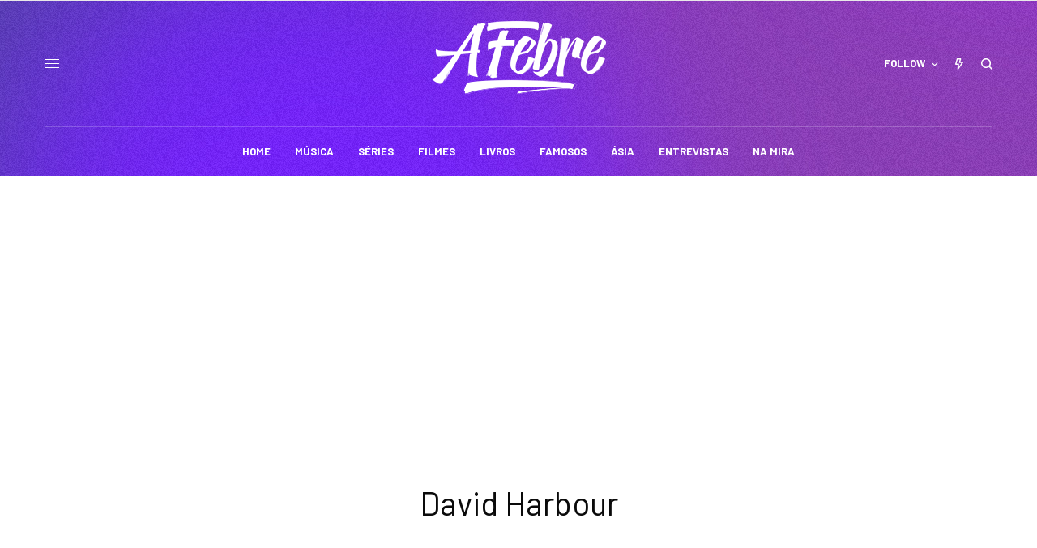

--- FILE ---
content_type: text/html; charset=UTF-8
request_url: https://febreteen.com.br/tag/david-harbour/
body_size: 20135
content:
<!doctype html><html lang="pt-BR"><head><meta charset="UTF-8" /><meta name="viewport" content="width=device-width, initial-scale=1, maximum-scale=1, viewport-fit=cover"><link rel="stylesheet" media="print" onload="this.onload=null;this.media='all';" id="ao_optimized_gfonts" href="https://fonts.googleapis.com/css?family=Barlow%3Aregular%2C500%2C600%2C700%7CVidaloka%3Aregular&amp;display=swap"><link rel="profile" href="http://gmpg.org/xfn/11"><link rel="pingback" href="https://febreteen.com.br/xmlrpc.php"><link media="all" href="https://febreteen.com.br/wp-content/cache/autoptimize/css/autoptimize_c2d38924fd3d933d3a6f25cc4949c4e4.css" rel="stylesheet"><title>David Harbour &#8211; Febre Teen</title><meta name='robots' content='max-image-preview:large' /><link rel='dns-prefetch' href='//cdn.plyr.io' /><link rel='dns-prefetch' href='//secure.gravatar.com' /><link rel='dns-prefetch' href='//stats.wp.com' /><link rel='dns-prefetch' href='//v0.wordpress.com' /><link rel='dns-prefetch' href='//jetpack.wordpress.com' /><link rel='dns-prefetch' href='//s0.wp.com' /><link rel='dns-prefetch' href='//public-api.wordpress.com' /><link rel='dns-prefetch' href='//0.gravatar.com' /><link rel='dns-prefetch' href='//1.gravatar.com' /><link rel='dns-prefetch' href='//2.gravatar.com' /><link rel='preconnect' href='//c0.wp.com' /><link href='https://fonts.gstatic.com' crossorigin='anonymous' rel='preconnect' /><link rel="alternate" type="application/rss+xml" title="Feed para Febre Teen &raquo;" href="https://febreteen.com.br/feed/" /><link rel="alternate" type="application/rss+xml" title="Feed de comentários para Febre Teen &raquo;" href="https://febreteen.com.br/comments/feed/" /><link rel="preconnect" href="//fonts.gstatic.com/" crossorigin><link rel="alternate" type="application/rss+xml" title="Feed de tag para Febre Teen &raquo; David Harbour" href="https://febreteen.com.br/tag/david-harbour/feed/" />  <script src="//www.googletagmanager.com/gtag/js?id=G-65M79Z6LLJ"  data-cfasync="false" data-wpfc-render="false" type="text/javascript" async></script> <script data-cfasync="false" data-wpfc-render="false" type="text/javascript">var mi_version = '9.11.1';
				var mi_track_user = true;
				var mi_no_track_reason = '';
								var MonsterInsightsDefaultLocations = {"page_location":"https:\/\/febreteen.com.br\/tag\/david-harbour\/"};
								if ( typeof MonsterInsightsPrivacyGuardFilter === 'function' ) {
					var MonsterInsightsLocations = (typeof MonsterInsightsExcludeQuery === 'object') ? MonsterInsightsPrivacyGuardFilter( MonsterInsightsExcludeQuery ) : MonsterInsightsPrivacyGuardFilter( MonsterInsightsDefaultLocations );
				} else {
					var MonsterInsightsLocations = (typeof MonsterInsightsExcludeQuery === 'object') ? MonsterInsightsExcludeQuery : MonsterInsightsDefaultLocations;
				}

								var disableStrs = [
										'ga-disable-G-65M79Z6LLJ',
									];

				/* Function to detect opted out users */
				function __gtagTrackerIsOptedOut() {
					for (var index = 0; index < disableStrs.length; index++) {
						if (document.cookie.indexOf(disableStrs[index] + '=true') > -1) {
							return true;
						}
					}

					return false;
				}

				/* Disable tracking if the opt-out cookie exists. */
				if (__gtagTrackerIsOptedOut()) {
					for (var index = 0; index < disableStrs.length; index++) {
						window[disableStrs[index]] = true;
					}
				}

				/* Opt-out function */
				function __gtagTrackerOptout() {
					for (var index = 0; index < disableStrs.length; index++) {
						document.cookie = disableStrs[index] + '=true; expires=Thu, 31 Dec 2099 23:59:59 UTC; path=/';
						window[disableStrs[index]] = true;
					}
				}

				if ('undefined' === typeof gaOptout) {
					function gaOptout() {
						__gtagTrackerOptout();
					}
				}
								window.dataLayer = window.dataLayer || [];

				window.MonsterInsightsDualTracker = {
					helpers: {},
					trackers: {},
				};
				if (mi_track_user) {
					function __gtagDataLayer() {
						dataLayer.push(arguments);
					}

					function __gtagTracker(type, name, parameters) {
						if (!parameters) {
							parameters = {};
						}

						if (parameters.send_to) {
							__gtagDataLayer.apply(null, arguments);
							return;
						}

						if (type === 'event') {
														parameters.send_to = monsterinsights_frontend.v4_id;
							var hookName = name;
							if (typeof parameters['event_category'] !== 'undefined') {
								hookName = parameters['event_category'] + ':' + name;
							}

							if (typeof MonsterInsightsDualTracker.trackers[hookName] !== 'undefined') {
								MonsterInsightsDualTracker.trackers[hookName](parameters);
							} else {
								__gtagDataLayer('event', name, parameters);
							}
							
						} else {
							__gtagDataLayer.apply(null, arguments);
						}
					}

					__gtagTracker('js', new Date());
					__gtagTracker('set', {
						'developer_id.dZGIzZG': true,
											});
					if ( MonsterInsightsLocations.page_location ) {
						__gtagTracker('set', MonsterInsightsLocations);
					}
										__gtagTracker('config', 'G-65M79Z6LLJ', {"forceSSL":"true","link_attribution":"true"} );
										window.gtag = __gtagTracker;										(function () {
						/* https://developers.google.com/analytics/devguides/collection/analyticsjs/ */
						/* ga and __gaTracker compatibility shim. */
						var noopfn = function () {
							return null;
						};
						var newtracker = function () {
							return new Tracker();
						};
						var Tracker = function () {
							return null;
						};
						var p = Tracker.prototype;
						p.get = noopfn;
						p.set = noopfn;
						p.send = function () {
							var args = Array.prototype.slice.call(arguments);
							args.unshift('send');
							__gaTracker.apply(null, args);
						};
						var __gaTracker = function () {
							var len = arguments.length;
							if (len === 0) {
								return;
							}
							var f = arguments[len - 1];
							if (typeof f !== 'object' || f === null || typeof f.hitCallback !== 'function') {
								if ('send' === arguments[0]) {
									var hitConverted, hitObject = false, action;
									if ('event' === arguments[1]) {
										if ('undefined' !== typeof arguments[3]) {
											hitObject = {
												'eventAction': arguments[3],
												'eventCategory': arguments[2],
												'eventLabel': arguments[4],
												'value': arguments[5] ? arguments[5] : 1,
											}
										}
									}
									if ('pageview' === arguments[1]) {
										if ('undefined' !== typeof arguments[2]) {
											hitObject = {
												'eventAction': 'page_view',
												'page_path': arguments[2],
											}
										}
									}
									if (typeof arguments[2] === 'object') {
										hitObject = arguments[2];
									}
									if (typeof arguments[5] === 'object') {
										Object.assign(hitObject, arguments[5]);
									}
									if ('undefined' !== typeof arguments[1].hitType) {
										hitObject = arguments[1];
										if ('pageview' === hitObject.hitType) {
											hitObject.eventAction = 'page_view';
										}
									}
									if (hitObject) {
										action = 'timing' === arguments[1].hitType ? 'timing_complete' : hitObject.eventAction;
										hitConverted = mapArgs(hitObject);
										__gtagTracker('event', action, hitConverted);
									}
								}
								return;
							}

							function mapArgs(args) {
								var arg, hit = {};
								var gaMap = {
									'eventCategory': 'event_category',
									'eventAction': 'event_action',
									'eventLabel': 'event_label',
									'eventValue': 'event_value',
									'nonInteraction': 'non_interaction',
									'timingCategory': 'event_category',
									'timingVar': 'name',
									'timingValue': 'value',
									'timingLabel': 'event_label',
									'page': 'page_path',
									'location': 'page_location',
									'title': 'page_title',
									'referrer' : 'page_referrer',
								};
								for (arg in args) {
																		if (!(!args.hasOwnProperty(arg) || !gaMap.hasOwnProperty(arg))) {
										hit[gaMap[arg]] = args[arg];
									} else {
										hit[arg] = args[arg];
									}
								}
								return hit;
							}

							try {
								f.hitCallback();
							} catch (ex) {
							}
						};
						__gaTracker.create = newtracker;
						__gaTracker.getByName = newtracker;
						__gaTracker.getAll = function () {
							return [];
						};
						__gaTracker.remove = noopfn;
						__gaTracker.loaded = true;
						window['__gaTracker'] = __gaTracker;
					})();
									} else {
										console.log("");
					(function () {
						function __gtagTracker() {
							return null;
						}

						window['__gtagTracker'] = __gtagTracker;
						window['gtag'] = __gtagTracker;
					})();
									}</script> <style id='wp-img-auto-sizes-contain-inline-css' type='text/css'>img:is([sizes=auto i],[sizes^="auto," i]){contain-intrinsic-size:3000px 1500px}
/*# sourceURL=wp-img-auto-sizes-contain-inline-css */</style><style id='wp-block-library-inline-css' type='text/css'>:root{--wp-block-synced-color:#7a00df;--wp-block-synced-color--rgb:122,0,223;--wp-bound-block-color:var(--wp-block-synced-color);--wp-editor-canvas-background:#ddd;--wp-admin-theme-color:#007cba;--wp-admin-theme-color--rgb:0,124,186;--wp-admin-theme-color-darker-10:#006ba1;--wp-admin-theme-color-darker-10--rgb:0,107,160.5;--wp-admin-theme-color-darker-20:#005a87;--wp-admin-theme-color-darker-20--rgb:0,90,135;--wp-admin-border-width-focus:2px}@media (min-resolution:192dpi){:root{--wp-admin-border-width-focus:1.5px}}.wp-element-button{cursor:pointer}:root .has-very-light-gray-background-color{background-color:#eee}:root .has-very-dark-gray-background-color{background-color:#313131}:root .has-very-light-gray-color{color:#eee}:root .has-very-dark-gray-color{color:#313131}:root .has-vivid-green-cyan-to-vivid-cyan-blue-gradient-background{background:linear-gradient(135deg,#00d084,#0693e3)}:root .has-purple-crush-gradient-background{background:linear-gradient(135deg,#34e2e4,#4721fb 50%,#ab1dfe)}:root .has-hazy-dawn-gradient-background{background:linear-gradient(135deg,#faaca8,#dad0ec)}:root .has-subdued-olive-gradient-background{background:linear-gradient(135deg,#fafae1,#67a671)}:root .has-atomic-cream-gradient-background{background:linear-gradient(135deg,#fdd79a,#004a59)}:root .has-nightshade-gradient-background{background:linear-gradient(135deg,#330968,#31cdcf)}:root .has-midnight-gradient-background{background:linear-gradient(135deg,#020381,#2874fc)}:root{--wp--preset--font-size--normal:16px;--wp--preset--font-size--huge:42px}.has-regular-font-size{font-size:1em}.has-larger-font-size{font-size:2.625em}.has-normal-font-size{font-size:var(--wp--preset--font-size--normal)}.has-huge-font-size{font-size:var(--wp--preset--font-size--huge)}.has-text-align-center{text-align:center}.has-text-align-left{text-align:left}.has-text-align-right{text-align:right}.has-fit-text{white-space:nowrap!important}#end-resizable-editor-section{display:none}.aligncenter{clear:both}.items-justified-left{justify-content:flex-start}.items-justified-center{justify-content:center}.items-justified-right{justify-content:flex-end}.items-justified-space-between{justify-content:space-between}.screen-reader-text{border:0;clip-path:inset(50%);height:1px;margin:-1px;overflow:hidden;padding:0;position:absolute;width:1px;word-wrap:normal!important}.screen-reader-text:focus{background-color:#ddd;clip-path:none;color:#444;display:block;font-size:1em;height:auto;left:5px;line-height:normal;padding:15px 23px 14px;text-decoration:none;top:5px;width:auto;z-index:100000}html :where(.has-border-color){border-style:solid}html :where([style*=border-top-color]){border-top-style:solid}html :where([style*=border-right-color]){border-right-style:solid}html :where([style*=border-bottom-color]){border-bottom-style:solid}html :where([style*=border-left-color]){border-left-style:solid}html :where([style*=border-width]){border-style:solid}html :where([style*=border-top-width]){border-top-style:solid}html :where([style*=border-right-width]){border-right-style:solid}html :where([style*=border-bottom-width]){border-bottom-style:solid}html :where([style*=border-left-width]){border-left-style:solid}html :where(img[class*=wp-image-]){height:auto;max-width:100%}:where(figure){margin:0 0 1em}html :where(.is-position-sticky){--wp-admin--admin-bar--position-offset:var(--wp-admin--admin-bar--height,0px)}@media screen and (max-width:600px){html :where(.is-position-sticky){--wp-admin--admin-bar--position-offset:0px}}

/*# sourceURL=wp-block-library-inline-css */</style><style id='wp-block-heading-inline-css' type='text/css'>h1:where(.wp-block-heading).has-background,h2:where(.wp-block-heading).has-background,h3:where(.wp-block-heading).has-background,h4:where(.wp-block-heading).has-background,h5:where(.wp-block-heading).has-background,h6:where(.wp-block-heading).has-background{padding:1.25em 2.375em}h1.has-text-align-left[style*=writing-mode]:where([style*=vertical-lr]),h1.has-text-align-right[style*=writing-mode]:where([style*=vertical-rl]),h2.has-text-align-left[style*=writing-mode]:where([style*=vertical-lr]),h2.has-text-align-right[style*=writing-mode]:where([style*=vertical-rl]),h3.has-text-align-left[style*=writing-mode]:where([style*=vertical-lr]),h3.has-text-align-right[style*=writing-mode]:where([style*=vertical-rl]),h4.has-text-align-left[style*=writing-mode]:where([style*=vertical-lr]),h4.has-text-align-right[style*=writing-mode]:where([style*=vertical-rl]),h5.has-text-align-left[style*=writing-mode]:where([style*=vertical-lr]),h5.has-text-align-right[style*=writing-mode]:where([style*=vertical-rl]),h6.has-text-align-left[style*=writing-mode]:where([style*=vertical-lr]),h6.has-text-align-right[style*=writing-mode]:where([style*=vertical-rl]){rotate:180deg}
/*# sourceURL=https://febreteen.com.br/wp-includes/blocks/heading/style.min.css */</style><style id='wp-block-group-inline-css' type='text/css'>.wp-block-group{box-sizing:border-box}:where(.wp-block-group.wp-block-group-is-layout-constrained){position:relative}
/*# sourceURL=https://febreteen.com.br/wp-includes/blocks/group/style.min.css */</style><style id='wp-block-paragraph-inline-css' type='text/css'>.is-small-text{font-size:.875em}.is-regular-text{font-size:1em}.is-large-text{font-size:2.25em}.is-larger-text{font-size:3em}.has-drop-cap:not(:focus):first-letter{float:left;font-size:8.4em;font-style:normal;font-weight:100;line-height:.68;margin:.05em .1em 0 0;text-transform:uppercase}body.rtl .has-drop-cap:not(:focus):first-letter{float:none;margin-left:.1em}p.has-drop-cap.has-background{overflow:hidden}:root :where(p.has-background){padding:1.25em 2.375em}:where(p.has-text-color:not(.has-link-color)) a{color:inherit}p.has-text-align-left[style*="writing-mode:vertical-lr"],p.has-text-align-right[style*="writing-mode:vertical-rl"]{rotate:180deg}
/*# sourceURL=https://febreteen.com.br/wp-includes/blocks/paragraph/style.min.css */</style><style id='wp-block-separator-inline-css' type='text/css'>@charset "UTF-8";.wp-block-separator{border:none;border-top:2px solid}:root :where(.wp-block-separator.is-style-dots){height:auto;line-height:1;text-align:center}:root :where(.wp-block-separator.is-style-dots):before{color:currentColor;content:"···";font-family:serif;font-size:1.5em;letter-spacing:2em;padding-left:2em}.wp-block-separator.is-style-dots{background:none!important;border:none!important}
/*# sourceURL=https://febreteen.com.br/wp-includes/blocks/separator/style.min.css */</style><style id='global-styles-inline-css' type='text/css'>:root{--wp--preset--aspect-ratio--square: 1;--wp--preset--aspect-ratio--4-3: 4/3;--wp--preset--aspect-ratio--3-4: 3/4;--wp--preset--aspect-ratio--3-2: 3/2;--wp--preset--aspect-ratio--2-3: 2/3;--wp--preset--aspect-ratio--16-9: 16/9;--wp--preset--aspect-ratio--9-16: 9/16;--wp--preset--color--black: #000000;--wp--preset--color--cyan-bluish-gray: #abb8c3;--wp--preset--color--white: #ffffff;--wp--preset--color--pale-pink: #f78da7;--wp--preset--color--vivid-red: #cf2e2e;--wp--preset--color--luminous-vivid-orange: #ff6900;--wp--preset--color--luminous-vivid-amber: #fcb900;--wp--preset--color--light-green-cyan: #7bdcb5;--wp--preset--color--vivid-green-cyan: #00d084;--wp--preset--color--pale-cyan-blue: #8ed1fc;--wp--preset--color--vivid-cyan-blue: #0693e3;--wp--preset--color--vivid-purple: #9b51e0;--wp--preset--color--thb-accent: #ff6ac5;--wp--preset--gradient--vivid-cyan-blue-to-vivid-purple: linear-gradient(135deg,rgb(6,147,227) 0%,rgb(155,81,224) 100%);--wp--preset--gradient--light-green-cyan-to-vivid-green-cyan: linear-gradient(135deg,rgb(122,220,180) 0%,rgb(0,208,130) 100%);--wp--preset--gradient--luminous-vivid-amber-to-luminous-vivid-orange: linear-gradient(135deg,rgb(252,185,0) 0%,rgb(255,105,0) 100%);--wp--preset--gradient--luminous-vivid-orange-to-vivid-red: linear-gradient(135deg,rgb(255,105,0) 0%,rgb(207,46,46) 100%);--wp--preset--gradient--very-light-gray-to-cyan-bluish-gray: linear-gradient(135deg,rgb(238,238,238) 0%,rgb(169,184,195) 100%);--wp--preset--gradient--cool-to-warm-spectrum: linear-gradient(135deg,rgb(74,234,220) 0%,rgb(151,120,209) 20%,rgb(207,42,186) 40%,rgb(238,44,130) 60%,rgb(251,105,98) 80%,rgb(254,248,76) 100%);--wp--preset--gradient--blush-light-purple: linear-gradient(135deg,rgb(255,206,236) 0%,rgb(152,150,240) 100%);--wp--preset--gradient--blush-bordeaux: linear-gradient(135deg,rgb(254,205,165) 0%,rgb(254,45,45) 50%,rgb(107,0,62) 100%);--wp--preset--gradient--luminous-dusk: linear-gradient(135deg,rgb(255,203,112) 0%,rgb(199,81,192) 50%,rgb(65,88,208) 100%);--wp--preset--gradient--pale-ocean: linear-gradient(135deg,rgb(255,245,203) 0%,rgb(182,227,212) 50%,rgb(51,167,181) 100%);--wp--preset--gradient--electric-grass: linear-gradient(135deg,rgb(202,248,128) 0%,rgb(113,206,126) 100%);--wp--preset--gradient--midnight: linear-gradient(135deg,rgb(2,3,129) 0%,rgb(40,116,252) 100%);--wp--preset--font-size--small: 13px;--wp--preset--font-size--medium: 20px;--wp--preset--font-size--large: 36px;--wp--preset--font-size--x-large: 42px;--wp--preset--spacing--20: 0.44rem;--wp--preset--spacing--30: 0.67rem;--wp--preset--spacing--40: 1rem;--wp--preset--spacing--50: 1.5rem;--wp--preset--spacing--60: 2.25rem;--wp--preset--spacing--70: 3.38rem;--wp--preset--spacing--80: 5.06rem;--wp--preset--shadow--natural: 6px 6px 9px rgba(0, 0, 0, 0.2);--wp--preset--shadow--deep: 12px 12px 50px rgba(0, 0, 0, 0.4);--wp--preset--shadow--sharp: 6px 6px 0px rgba(0, 0, 0, 0.2);--wp--preset--shadow--outlined: 6px 6px 0px -3px rgb(255, 255, 255), 6px 6px rgb(0, 0, 0);--wp--preset--shadow--crisp: 6px 6px 0px rgb(0, 0, 0);}:where(.is-layout-flex){gap: 0.5em;}:where(.is-layout-grid){gap: 0.5em;}body .is-layout-flex{display: flex;}.is-layout-flex{flex-wrap: wrap;align-items: center;}.is-layout-flex > :is(*, div){margin: 0;}body .is-layout-grid{display: grid;}.is-layout-grid > :is(*, div){margin: 0;}:where(.wp-block-columns.is-layout-flex){gap: 2em;}:where(.wp-block-columns.is-layout-grid){gap: 2em;}:where(.wp-block-post-template.is-layout-flex){gap: 1.25em;}:where(.wp-block-post-template.is-layout-grid){gap: 1.25em;}.has-black-color{color: var(--wp--preset--color--black) !important;}.has-cyan-bluish-gray-color{color: var(--wp--preset--color--cyan-bluish-gray) !important;}.has-white-color{color: var(--wp--preset--color--white) !important;}.has-pale-pink-color{color: var(--wp--preset--color--pale-pink) !important;}.has-vivid-red-color{color: var(--wp--preset--color--vivid-red) !important;}.has-luminous-vivid-orange-color{color: var(--wp--preset--color--luminous-vivid-orange) !important;}.has-luminous-vivid-amber-color{color: var(--wp--preset--color--luminous-vivid-amber) !important;}.has-light-green-cyan-color{color: var(--wp--preset--color--light-green-cyan) !important;}.has-vivid-green-cyan-color{color: var(--wp--preset--color--vivid-green-cyan) !important;}.has-pale-cyan-blue-color{color: var(--wp--preset--color--pale-cyan-blue) !important;}.has-vivid-cyan-blue-color{color: var(--wp--preset--color--vivid-cyan-blue) !important;}.has-vivid-purple-color{color: var(--wp--preset--color--vivid-purple) !important;}.has-black-background-color{background-color: var(--wp--preset--color--black) !important;}.has-cyan-bluish-gray-background-color{background-color: var(--wp--preset--color--cyan-bluish-gray) !important;}.has-white-background-color{background-color: var(--wp--preset--color--white) !important;}.has-pale-pink-background-color{background-color: var(--wp--preset--color--pale-pink) !important;}.has-vivid-red-background-color{background-color: var(--wp--preset--color--vivid-red) !important;}.has-luminous-vivid-orange-background-color{background-color: var(--wp--preset--color--luminous-vivid-orange) !important;}.has-luminous-vivid-amber-background-color{background-color: var(--wp--preset--color--luminous-vivid-amber) !important;}.has-light-green-cyan-background-color{background-color: var(--wp--preset--color--light-green-cyan) !important;}.has-vivid-green-cyan-background-color{background-color: var(--wp--preset--color--vivid-green-cyan) !important;}.has-pale-cyan-blue-background-color{background-color: var(--wp--preset--color--pale-cyan-blue) !important;}.has-vivid-cyan-blue-background-color{background-color: var(--wp--preset--color--vivid-cyan-blue) !important;}.has-vivid-purple-background-color{background-color: var(--wp--preset--color--vivid-purple) !important;}.has-black-border-color{border-color: var(--wp--preset--color--black) !important;}.has-cyan-bluish-gray-border-color{border-color: var(--wp--preset--color--cyan-bluish-gray) !important;}.has-white-border-color{border-color: var(--wp--preset--color--white) !important;}.has-pale-pink-border-color{border-color: var(--wp--preset--color--pale-pink) !important;}.has-vivid-red-border-color{border-color: var(--wp--preset--color--vivid-red) !important;}.has-luminous-vivid-orange-border-color{border-color: var(--wp--preset--color--luminous-vivid-orange) !important;}.has-luminous-vivid-amber-border-color{border-color: var(--wp--preset--color--luminous-vivid-amber) !important;}.has-light-green-cyan-border-color{border-color: var(--wp--preset--color--light-green-cyan) !important;}.has-vivid-green-cyan-border-color{border-color: var(--wp--preset--color--vivid-green-cyan) !important;}.has-pale-cyan-blue-border-color{border-color: var(--wp--preset--color--pale-cyan-blue) !important;}.has-vivid-cyan-blue-border-color{border-color: var(--wp--preset--color--vivid-cyan-blue) !important;}.has-vivid-purple-border-color{border-color: var(--wp--preset--color--vivid-purple) !important;}.has-vivid-cyan-blue-to-vivid-purple-gradient-background{background: var(--wp--preset--gradient--vivid-cyan-blue-to-vivid-purple) !important;}.has-light-green-cyan-to-vivid-green-cyan-gradient-background{background: var(--wp--preset--gradient--light-green-cyan-to-vivid-green-cyan) !important;}.has-luminous-vivid-amber-to-luminous-vivid-orange-gradient-background{background: var(--wp--preset--gradient--luminous-vivid-amber-to-luminous-vivid-orange) !important;}.has-luminous-vivid-orange-to-vivid-red-gradient-background{background: var(--wp--preset--gradient--luminous-vivid-orange-to-vivid-red) !important;}.has-very-light-gray-to-cyan-bluish-gray-gradient-background{background: var(--wp--preset--gradient--very-light-gray-to-cyan-bluish-gray) !important;}.has-cool-to-warm-spectrum-gradient-background{background: var(--wp--preset--gradient--cool-to-warm-spectrum) !important;}.has-blush-light-purple-gradient-background{background: var(--wp--preset--gradient--blush-light-purple) !important;}.has-blush-bordeaux-gradient-background{background: var(--wp--preset--gradient--blush-bordeaux) !important;}.has-luminous-dusk-gradient-background{background: var(--wp--preset--gradient--luminous-dusk) !important;}.has-pale-ocean-gradient-background{background: var(--wp--preset--gradient--pale-ocean) !important;}.has-electric-grass-gradient-background{background: var(--wp--preset--gradient--electric-grass) !important;}.has-midnight-gradient-background{background: var(--wp--preset--gradient--midnight) !important;}.has-small-font-size{font-size: var(--wp--preset--font-size--small) !important;}.has-medium-font-size{font-size: var(--wp--preset--font-size--medium) !important;}.has-large-font-size{font-size: var(--wp--preset--font-size--large) !important;}.has-x-large-font-size{font-size: var(--wp--preset--font-size--x-large) !important;}
/*# sourceURL=global-styles-inline-css */</style><style id='classic-theme-styles-inline-css' type='text/css'>/*! This file is auto-generated */
.wp-block-button__link{color:#fff;background-color:#32373c;border-radius:9999px;box-shadow:none;text-decoration:none;padding:calc(.667em + 2px) calc(1.333em + 2px);font-size:1.125em}.wp-block-file__button{background:#32373c;color:#fff;text-decoration:none}
/*# sourceURL=/wp-includes/css/classic-themes.min.css */</style><style id='thb-app-inline-css' type='text/css'>body,h1, .h1, h2, .h2, h3, .h3, h4, .h4, h5, .h5, h6, .h6,.thb-lightbox-button .thb-lightbox-text,.post .post-category,.post.thumbnail-seealso .thb-seealso-text,.thb-entry-footer,.smart-list .smart-list-title .smart-list-count,.smart-list .thb-smart-list-content .smart-list-count,.thb-carousel.bottom-arrows .slick-bottom-arrows,.thb-hotspot-container,.thb-pin-it-container .thb-pin-it,label,input[type="text"],input[type="password"],input[type="date"],input[type="datetime"],input[type="email"],input[type="number"],input[type="search"],input[type="tel"],input[type="time"],input[type="url"],textarea,.testimonial-author,.thb-article-sponsors,input[type="submit"],submit,.button,.btn,.btn-block,.btn-text,.post .post-gallery .thb-post-icon,.post .thb-post-bottom,.woocommerce-MyAccount-navigation,.featured_image_credit,.widget .thb-widget-title,.thb-readmore .thb-readmore-title,.widget.thb_widget_instagram .thb-instagram-header,.widget.thb_widget_instagram .thb-instagram-footer,.thb-instagram-row figure .instagram-link,.widget.thb_widget_top_reviews .post .widget-review-title-holder .thb-widget-score,.thb-instagram-row figure,.widget.thb_widget_top_categories .thb-widget-category-link .thb-widget-category-name,.widget.thb_widget_twitter .thb-twitter-user,.widget.thb_widget_twitter .thb-tweet .thb-tweet-time,.widget.thb_widget_twitter .thb-tweet .thb-tweet-actions,.thb-social-links-container,.login-page-form,.woocommerce .woocommerce-form-login .lost_password,.woocommerce-message, .woocommerce-error, .woocommerce-notice, .woocommerce-info,.woocommerce-success,.select2,.woocommerce-MyAccount-content legend,.shop_table,.thb-lightbox-button .thb-lightbox-thumbs,.post.thumbnail-style6 .post-gallery .now-playing,.widget.thb_widget_top_reviews .post .widget-review-title-holder .thb-widget-score strong,.post.thumbnail-style8 .thumb_large_count,.post.thumbnail-style4 .thumb_count,.post .thb-read-more {font-family:Barlow, 'BlinkMacSystemFont', -apple-system, 'Roboto', 'Lucida Sans';}.post-title h1,.post-title h2,.post-title h3,.post-title h4,.post-title h5,.post-title h6 {font-family:Vidaloka, 'BlinkMacSystemFont', -apple-system, 'Roboto', 'Lucida Sans';font-weight:700;}.post-content,.post-excerpt,.thb-article-subscribe p,.thb-article-author p,.commentlist .comment p, .commentlist .review p,.thb-executive-summary,.thb-newsletter-form p,.search-title p,.thb-product-detail .product-information .woocommerce-product-details__short-description,.widget:not(.woocommerce) p,.thb-author-info .thb-author-page-description p,.wpb_text_column,.no-vc,.woocommerce-tabs .wc-tab,.woocommerce-tabs .wc-tab p:not(.stars),.thb-pricing-table .pricing-container .pricing-description,.content404 p,.subfooter p {}.thb-full-menu {}.thb-mobile-menu,.thb-secondary-menu {}.thb-dropcap-on .post-detail .post-content>p:first-of-type:first-letter,.thb-dropcap-on .post-detail .post-content>.row:first-of-type .columns:first-of-type .wpb_text_column:first-of-type .wpb_wrapper>p:first-of-type:first-letter {}.widget.style1 .thb-widget-title,.widget.style2 .thb-widget-title,.widget.style3 .thb-widget-title {}em {}label {}input[type="submit"],submit,.button,.btn,.btn-block,.btn-text {}.article-container .post-content,.article-container .post-content p:not(.wp-block-cover-text) {}.post .post-category {font-weight:700;font-size:11px;}.post-detail .thb-executive-summary li {}.post .post-excerpt {}.thb-full-menu>li>a:not(.logolink) {font-weight:700;font-size:13px;}.thb-full-menu li .sub-menu li a {}.thb-mobile-menu>li>a {}.thb-mobile-menu .sub-menu a {}.thb-secondary-menu a {}#mobile-menu .menu-footer {}#mobile-menu .thb-social-links-container .thb-social-link-wrap .thb-social-link .thb-social-icon-container {}.widget .thb-widget-title,.widget.style2 .thb-widget-title,.widget.style3 .thb-widget-title{}.footer .widget .thb-widget-title,.footer .widget.style2 .thb-widget-title,.footer .widget.style3 .thb-widget-title {}.footer .widget,.footer .widget p {}.subfooter .thb-full-menu>li>a:not(.logolink) {}.subfooter p {}.subfooter .thb-social-links-container.thb-social-horizontal .thb-social-link-wrap .thb-social-icon-container,.subfooter.style6 .thb-social-links-container.thb-social-horizontal .thb-social-link-wrap .thb-social-icon-container {}#scroll_to_top {}.search-title p {}@media screen and (min-width:1024px) {h1,.h1 {line-height:1.2em !important;}}h1,.h1 {}@media screen and (min-width:1024px) {h2 {line-height:1.2em !important;}}h2 {}@media screen and (min-width:1024px) {h3 {}}h3 {}@media screen and (min-width:1024px) {h4 {}}h4 {}@media screen and (min-width:1024px) {h5 {}}h5 {}h6 {}.logo-holder .logolink .logoimg {max-height:132px;}.logo-holder .logolink .logoimg[src$=".svg"] {max-height:100%;height:132px;}@media screen and (max-width:1023px) {.header.header-mobile .logo-holder .logolink .logoimg {max-height:px;}.header.header-mobile .logo-holder .logolink .logoimg[src$=".svg"] {max-height:100%;height:px;}}.header.fixed:not(.header-mobile) .logo-holder .logolink .logoimg {max-height:24px;}.header.fixed:not(.header-mobile) .logo-holder .logolink .logoimg {max-height:100%;height:24px;}#mobile-menu .logolink .logoimg {max-height:34px;}#mobile-menu .logolink .logoimg {max-height:100%;height:34px;}.header:not(.header-mobile):not(.fixed) .logo-holder {padding-top:25px;padding-bottom:40px;}a:hover,h1 small, h2 small, h3 small, h4 small, h5 small, h6 small,h1 small a, h2 small a, h3 small a, h4 small a, h5 small a, h6 small a,.secondary-area .thb-follow-holder .sub-menu .subscribe_part .thb-newsletter-form h4,.secondary-area .thb-follow-holder .sub-menu .subscribe_part .thb-newsletter-form .newsletter-form .btn:hover,.thb-full-menu.thb-standard > li.current-menu-item:not(.has-hash) > a,.thb-full-menu > li > a:not(.logolink)[data-filter].active,.thb-dropdown-color-dark .thb-full-menu .sub-menu li a:hover,#mobile-menu.dark .thb-mobile-menu > li > a:hover,#mobile-menu.dark .sub-menu a:hover,#mobile-menu.dark .thb-secondary-menu a:hover,.thb-secondary-menu a:hover,.post .thb-read-more:hover,.post:not(.white-post-content) .thb-post-bottom.sponsored-bottom ul li,.post:not(.white-post-content) .thb-post-bottom .post-share:hover,.thb-dropcap-on .post-detail .post-content>p:first-of-type:first-letter,.thb-dropcap-on .post-detail .post-content>.row:first-of-type .columns:first-of-type .wpb_text_column:first-of-type .wpb_wrapper>p:first-of-type:first-letter,.post-detail .thb-executive-summary li:before,.thb-readmore p a,input[type="submit"].white:hover,.button.white:hover,.btn.white:hover,input[type="submit"].style2.accent,.button.style2.accent,.btn.style2.accent,.search-title h1 strong,.thb-author-page-meta a:hover,.widget.thb_widget_top_reviews .post .widget-review-title-holder .thb-widget-score strong,.thb-autotype .thb-autotype-entry,.thb_location_container.row .thb_location h5,.thb-page-menu li:hover a, .thb-page-menu li.current_page_item a,.thb-tabs.style3 .vc_tta-panel-heading h4 a:hover,.thb-tabs.style3 .vc_tta-panel-heading h4 a.active,.thb-tabs.style4 .vc_tta-panel-heading h4 a:hover,.thb-tabs.style4 .vc_tta-panel-heading h4 a.active,.thb-iconbox.top.type5 .iconbox-content .thb-read-more,.thb-testimonials.style7 .testimonial-author cite,.thb-testimonials.style7 .testimonial-author span,.thb-article-reactions .row .columns .thb-reaction.active .thb-reaction-count,.thb-article-sponsors .sponsored-by,.thb-cookie-bar .thb-cookie-text a,.thb-pricing-table.style2 .pricing-container .thb_pricing_head .thb-price,.thb-hotspot-container .product-hotspots .product-title .hotspots-buynow,.plyr--full-ui input[type=range],.woocommerce-checkout-payment .wc_payment_methods .wc_payment_method.payment_method_paypal .about_paypal,.has-thb-accent-color,.wp-block-button .wp-block-button__link.has-thb-accent-color {color:#ff6ac5;}.columns.thb-light-column .thb-newsletter-form .btn:hover,.secondary-area .thb-trending-holder .thb-full-menu li.menu-item-has-children .sub-menu .thb-trending .thb-trending-tabs a.active,.thb-full-menu.thb-line-marker > li > a:before,#mobile-menu.dark .widget.thb_widget_subscribe .btn:hover,.post .thb-read-more:after,.post.style4 .post-gallery:after,.post.style5 .post-inner-content,.post.style13 .post-gallery:after,.smart-list .smart-list-title .smart-list-count,.smart-list.smart-list-v3 .thb-smart-list-nav .arrow:not(.disabled):hover,.thb-custom-checkbox input[type="checkbox"]:checked + label:before,input[type="submit"]:not(.white):not(.grey):not(.style2):not(.white):not(.add_to_cart_button):not(.accent):hover,.button:not(.white):not(.grey):not(.style2):not(.white):not(.add_to_cart_button):not(.accent):hover,.btn:not(.white):not(.grey):not(.style2):not(.white):not(.add_to_cart_button):not(.accent):hover,input[type="submit"].grey:hover,.button.grey:hover,.btn.grey:hover,input[type="submit"].accent, input[type="submit"].checkout,.button.accent,.button.checkout,.btn.accent,.btn.checkout,input[type="submit"].style2.accent:hover,.button.style2.accent:hover,.btn.style2.accent:hover,.btn-text.style3 .circle-btn,.widget.thb_widget_top_categories .thb-widget-category-link:hover .thb-widget-category-name,.thb-progressbar .thb-progress span,.thb-page-menu.style1 li:hover a, .thb-page-menu.style1 li.current_page_item a,.thb-client-row.thb-opacity.with-accent .thb-client:hover,.thb-client-row .style4 .accent-color,.thb-tabs.style1 .vc_tta-panel-heading h4 a:before,.thb-testimonials.style7 .thb-carousel .slick-dots .select,.thb-categorylinks.style2 a:after,.thb-category-card:hover,.thb-hotspot-container .thb-hotspot.pin-accent,.pagination ul .page-numbers.current, .pagination ul .page-numbers:not(.dots):hover,.pagination .nav-links .page-numbers.current,.pagination .nav-links .page-numbers:not(.dots):hover,.woocommerce-pagination ul .page-numbers.current,.woocommerce-pagination ul .page-numbers:not(.dots):hover,.woocommerce-pagination .nav-links .page-numbers.current,.woocommerce-pagination .nav-links .page-numbers:not(.dots):hover,.plyr__control--overlaid,.plyr--video .plyr__control.plyr__tab-focus, .plyr--video .plyr__control:hover, .plyr--video .plyr__control[aria-expanded=true],.badge.onsale,.demo_store,.products .product .product_after_title .button:hover:after,.woocommerce-MyAccount-navigation ul li:hover a, .woocommerce-MyAccount-navigation ul li.is-active a,.has-thb-accent-background-color,.wp-block-button .wp-block-button__link.has-thb-accent-background-color {background-color:#ff6ac5;}.thb-dark-mode-on .btn.grey:hover,.thb-dark-mode-on .thb-pricing-table.style2 .pricing-container .btn:hover,.thb-dark-mode-on .woocommerce-checkout-payment .wc_payment_methods+.place-order .button:hover {background-color:#ff6ac5;}input[type="submit"].accent:hover, input[type="submit"].checkout:hover,.button.accent:hover,.button.checkout:hover,.btn.accent:hover,.btn.checkout:hover {background-color:#e65fb1;}.post-detail .post-split-title-container,.thb-article-reactions .row .columns .thb-reaction.active .thb-reaction-image,.secondary-area .thb-follow-holder .sub-menu .subscribe_part {background-color:rgba(255,106,197, 0.05) !important;}.post.style6.style6-bg .post-inner-content {background-color:rgba(255,106,197, 0.15);}.thb-lightbox-button:hover {background-color:rgba(255,106,197, 0.05);}.thb-tabs.style3 .vc_tta-panel-heading h4 a:before {background-color:rgba(255,106,197, 0.4);}.secondary-area .thb-trending-holder .thb-full-menu li.menu-item-has-children .sub-menu .thb-trending .thb-trending-tabs a.active,.post .post-title a:hover > span,.post.sticky .post-title a>span,.thb-lightbox-button:hover,.thb-custom-checkbox label:before,input[type="submit"].style2.accent,.button.style2.accent,.btn.style2.accent,.thb-page-menu.style1 li:hover a, .thb-page-menu.style1 li.current_page_item a,.thb-client-row.has-border.thb-opacity.with-accent .thb-client:hover,.thb-iconbox.top.type5,.thb-article-reactions .row .columns .thb-reaction:hover .thb-reaction-image,.thb-article-reactions .row .columns .thb-reaction.active .thb-reaction-image,.pagination ul .page-numbers.current, .pagination ul .page-numbers:not(.dots):hover,.pagination .nav-links .page-numbers.current,.pagination .nav-links .page-numbers:not(.dots):hover,.woocommerce-pagination ul .page-numbers.current,.woocommerce-pagination ul .page-numbers:not(.dots):hover,.woocommerce-pagination .nav-links .page-numbers.current,.woocommerce-pagination .nav-links .page-numbers:not(.dots):hover,.woocommerce-MyAccount-navigation ul li:hover a, .woocommerce-MyAccount-navigation ul li.is-active a {border-color:#ff6ac5;}.thb-page-menu.style1 li:hover + li a, .thb-page-menu.style1 li.current_page_item + li a,.woocommerce-MyAccount-navigation ul li:hover + li a, .woocommerce-MyAccount-navigation ul li.is-active + li a {border-top-color:#ff6ac5;}.text-underline-style:after, .post-detail .post-content > p > a:after, .post-detail .post-content>ul:not([class])>li>a:after, .post-detail .post-content>ol:not([class])>li>a:after, .wpb_text_column p > a:after, .smart-list .thb-smart-list-content p > a:after, .post-gallery-content .thb-content-row .columns.image-text p>a:after {border-bottom-color:#ff6ac5;}.secondary-area .thb-trending-holder .thb-full-menu li.menu-item-has-children .sub-menu .thb-trending .thb-trending-tabs a.active + a {border-left-color:#ff6ac5;}.header.fixed .thb-reading-indicator .thb-indicator .indicator-hover,.header.fixed .thb-reading-indicator .thb-indicator .indicator-arrow,.commentlist .comment .reply a:hover svg path,.commentlist .review .reply a:hover svg path,.btn-text.style4 .arrow svg:first-child,.thb-iconbox.top.type5 .iconbox-content .thb-read-more svg,.thb-iconbox.top.type5 .iconbox-content .thb-read-more svg .bar,.thb-article-review.style2 .thb-article-figure .thb-average .thb-hexagon path {fill:#ff6ac5;}@media screen and (-ms-high-contrast:active), (-ms-high-contrast:none) {.header.fixed .thb-reading-indicator:hover .thb-indicator .indicator-hover {fill:#ff6ac5;}}.header.fixed .thb-reading-indicator .thb-indicator .indicator-fill {stroke:#ff6ac5;}.thb-tabs.style2 .vc_tta-panel-heading h4 a.active {-moz-box-shadow:inset 0 -3px 0 #ff6ac5, 0 1px 0 #ff6ac5;-webkit-box-shadow:inset 0 -3px 0 #ff6ac5, 0 1px 0 #ff6ac5;box-shadow:inset 0 -3px 0 #ff6ac5, 0 1px 0 #ff6ac5;}.post:not(.post-white-title):not(.featured-style):not(.white-post-content) .post-category a { color:#a0a0a0 !important; }.page-id-20262 #wrapper div[role="main"],.postid-20262 #wrapper div[role="main"] {}#mobile-menu {background-color: !important;background-image:url(http://febreteen.com.br/wp-content/uploads/2015/07/mobile_bg_9-1.webp) !important;background-repeat:no-repeat !important;background-position:center center !important;background-size:cover !important;}.header:not(.fixed):not(.style1) {background-color: !important;background-image:url(http://febreteen.com.br/wp-content/uploads/2015/07/header_bg.webp) !important;background-repeat:no-repeat !important;background-position:center center !important;}.header.style1 .header-logo-row {background-color: !important;background-image:url(http://febreteen.com.br/wp-content/uploads/2015/07/header_bg.webp) !important;background-repeat:no-repeat !important;background-position:center center !important;}.footer {background-color:#8224e3 !important;}.subfooter {background-color:#8224e3 !important;}.footer {padding-top:80px;padding-bottom:55px;}.footer .widget .thb-widget-title,.footer .widget.thb_widget_social_links { text-align:center; }.footer .widget {margin-bottom:25px;}.footer .image {max-height:34px;width:auto;}.widget .thb-widget-title {text-align:center;}
/*# sourceURL=thb-app-inline-css */</style> <script defer type="text/javascript" src="https://febreteen.com.br/wp-content/plugins/google-analytics-for-wordpress/assets/js/frontend-gtag.min.js" id="monsterinsights-frontend-script-js" data-wp-strategy="async"></script> <script data-cfasync="false" data-wpfc-render="false" type="text/javascript" id='monsterinsights-frontend-script-js-extra'>var monsterinsights_frontend = {"js_events_tracking":"true","download_extensions":"doc,pdf,ppt,zip,xls,docx,pptx,xlsx","inbound_paths":"[{\"path\":\"\\\/go\\\/\",\"label\":\"affiliate\"},{\"path\":\"\\\/recommend\\\/\",\"label\":\"affiliate\"}]","home_url":"https:\/\/febreteen.com.br","hash_tracking":"false","v4_id":"G-65M79Z6LLJ"};</script> <script defer type="text/javascript" src="https://febreteen.com.br/wp-includes/js/jquery/jquery.min.js" id="jquery-core-js"></script> <script defer type="text/javascript" src="https://febreteen.com.br/wp-includes/js/jquery/jquery-migrate.min.js" id="jquery-migrate-js"></script> <link rel="https://api.w.org/" href="https://febreteen.com.br/wp-json/" /><link rel="alternate" title="JSON" type="application/json" href="https://febreteen.com.br/wp-json/wp/v2/tags/20262" /><link rel="EditURI" type="application/rsd+xml" title="RSD" href="https://febreteen.com.br/xmlrpc.php?rsd" /><meta name="generator" content="WordPress 6.9" /><style>img#wpstats{display:none}</style><style type="text/css">body.custom-background #wrapper div[role="main"] { background-color: #ffffff; }</style><link rel="icon" href="https://febreteen.com.br/wp-content/uploads/2021/06/cropped-icone-site-32x32.png" sizes="32x32" /><link rel="icon" href="https://febreteen.com.br/wp-content/uploads/2021/06/cropped-icone-site-192x192.png" sizes="192x192" /><link rel="apple-touch-icon" href="https://febreteen.com.br/wp-content/uploads/2021/06/cropped-icone-site-180x180.png" /><meta name="msapplication-TileImage" content="https://febreteen.com.br/wp-content/uploads/2021/06/cropped-icone-site-270x270.png" /><style type="text/css" id="wp-custom-css">.post-template-default.single .article-container .thb-article-tags,
.category .small-12 .archive-sub-categories {display: none !important;}
#menu-menu-v6-1 {text-align: center;}
#menu-menu-v6-1 li {display: inline-block !important; padding: 5px!important;}

.post-title h1, .post-title h2, .post-title h3, .post-title h4, .post-title h5, .post-title h6 {text-transform: initial !important;}

.tit-destaque h2, .tit-destaque2 .thb-widget-title, .tit-destaque2 .wpb_wrapper h2 {font-family: Vidaloka, 'BlinkMacSystemFont', -apple-system, 'Roboto', 'Lucida Sans' !important;
    font-weight: 700 !important;     font-size: 2rem !important;}

.tit-destaque2 .thb-widget-title, .tit-destaque2 .wpb_wrapper h2 {font-size: 0.9rem !important;
    background: #ffffff !important; text-transform: uppercase !important; text-align: center; padding: 15px !important;}

.page-template-default.page.page-id-237954 .thb-post-bottom .post-share {display: none !important;}

.page-template-default.page.page-id-237954 .columns .vc_column-inner {margin-top: 0 !important;}

.page-template-default.page.page-id-237954 .non-VC-page {padding: 0 0 40px 0 !important;}

.page-template-default.page.page-id-237954 .row {width: 100%; max-width: 100%; padding: 0 !important; margin: 0 auto !important;}

.page-template-default.page.page-id-237954 .wrapper-home23 {max-width: 1260px !important; padding: 0 !important; margin: 0 auto !important;}

.page-template-default.page.page-id-237954 header .row,
.page-template-default.page.page-id-237954 .subfooter .row {max-width: 1200px;}

/* full width */
.page-template-default.page.page-id-237954 .row:first-child .small-12:first-child
{margin: 0 !important; padding: 0 !important;}

.page-template-default.page.page-id-237954 .row:first-child .wrapper-home23 .small-12,
.page-template-default.page.page-id-237954 .row.subfooter-row
{padding: 0 0.9375rem !important;}

/* esconder opções */
.single.single-post .row .article-container .sidebar #thb_social_links_widget-1,
#footer,
.post-template-default.single.single-post .thb-read-next,
.post-template-default.single.single-post .thb-article-nav,
.post-template-default.single.single-post .previous,
.post-template-default.single.single-post .footer.dark.footer-full-width-on {display: none !important;}

/* mostrar nome e foto autor do post */
.single.single-post .post-detail .post-title-container .thb-post-title-bottom.thb-post-share-style1 .avatar, .single.single-post .post-detail .post-title-container .thb-post-title-bottom.thb-post-share-style1 .author-and-date .post-author {display: block !important;}

/* tamanho das imagens do primeiro carrossel da home */
.fix-img-carousel .columns.slick-slide .post-gallery img {aspect-ratio: auto 740 / 675 !important;
	height: 445px !important;}

.single.single-post .row.hide-on-print .related-posts.related-posts-style2 .post-gallery img {aspect-ratio: auto 740 / 160 !important; height: 160px !important; object-fit: cover;}

/* tamanho do bloco mais bombados */
.bg-mais-bombados .vc_column-inner {background: #f5f5f5 !important; height: auto !important;}</style><noscript><style>.wpb_animate_when_almost_visible { opacity: 1; }</style></noscript>  <script defer src="https://www.googletagmanager.com/gtag/js?id=UA-31767376-1"></script> <script defer src="[data-uri]"></script> </head><body class="archive tag tag-david-harbour tag-20262 wp-theme-theissue fixed-header-off fixed-header-scroll-off thb-dropdown-color-light right-click-off thb-borders-off thb-pinit-off thb-boxed-off thb-dark-mode-off thb-capitalize-on thb-parallax-on thb-single-product-ajax-on thb-article-sidebar-mobile-off wpb-js-composer js-comp-ver-6.10.0 vc_responsive"><div id="wrapper" class="thb-page-transition-off"><div class="subheader style1 light subheader-mobile-on subheader-full-width-on"><div class="row subheader-row"><div class="small-12 medium-6 columns subheader-leftside"></div><div class="small-12 medium-6 columns subheader-rightside"></div></div></div><div class="mobile-header-holder"><header class="header header-mobile header-mobile-style1 dark-header"><div class="row"><div class="small-3 columns"><div class="mobile-toggle-holder"><div class="mobile-toggle"> <span></span><span></span><span></span></div></div></div><div class="small-6 columns"><div class="logo-holder mobile-logo-holder"> <a href="https://febreteen.com.br/" class="logolink" title="Febre Teen"> <img src="http://febreteen.com.br/wp-content/uploads/2015/07/logo_afebre.png" class="logoimg logo-dark" alt="Febre Teen" data-logo-alt="http://febreteen.com.br/wp-content/uploads/2015/07/logo_afebre.png" /> </a></div></div><div class="small-3 columns"><div class="secondary-area"><div class="thb-search-holder"> <svg version="1.1" class="thb-search-icon" xmlns="http://www.w3.org/2000/svg" xmlns:xlink="http://www.w3.org/1999/xlink" x="0px" y="0px" viewBox="0 0 14 14" enable-background="new 0 0 14 14" xml:space="preserve" width="14" height="14"> <path d="M13.8,12.7l-3-3c0.8-1,1.3-2.3,1.3-3.8c0-3.3-2.7-6-6.1-6C2.7,0,0,2.7,0,6c0,3.3,2.7,6,6.1,6c1.4,0,2.6-0.5,3.6-1.2l3,3
 c0.1,0.1,0.3,0.2,0.5,0.2c0.2,0,0.4-0.1,0.5-0.2C14.1,13.5,14.1,13,13.8,12.7z M1.5,6c0-2.5,2-4.5,4.5-4.5c2.5,0,4.5,2,4.5,4.5
 c0,2.5-2,4.5-4.5,4.5C3.5,10.5,1.5,8.5,1.5,6z"/> </svg></div></div></div></div></header></div><header class="header style2 thb-main-header dark-header"><div class="row"><div class="small-4 columns"><div class="mobile-toggle-holder"><div class="mobile-toggle"> <span></span><span></span><span></span></div></div><div class="thb_header_left"><p><script defer src="https://www.googletagmanager.com/gtag/js?id=UA-31767376-1"></script> <script defer src="[data-uri]"></script></p><figure class="wp-block-image aligncenter size-full"></figure>  <script async src="https://pagead2.googlesyndication.com/pagead/js/adsbygoogle.js?client=ca-pub-1868194123652198"
     crossorigin="anonymous"></script> </div></div><div class="small-4 columns"><div class="logo-holder"> <a href="https://febreteen.com.br/" class="logolink" title="Febre Teen"> <img src="http://febreteen.com.br/wp-content/uploads/2015/07/logo_afebre.png" class="logoimg logo-dark" alt="Febre Teen" data-logo-alt="http://febreteen.com.br/wp-content/uploads/2015/07/logo_afebre.png" /> </a></div></div><div class="small-4 columns"><div class="secondary-area"><div class="thb-follow-holder"><ul class="thb-full-menu thb-line-marker"><li class="menu-item-has-children"> <a><span>Follow</span></a><ul class="sub-menu"><li><div class="thb-social-links-container thb-social-vertical mono-icons"><div class="thb-social-link-wrap"> <a href="https://facebook.com/febreteen" target="_blank" class="thb-social-link social-link-facebook" rel="noreferrer"><div class="thb-social-label-container"><div class="thb-social-icon-container"><i class="thb-icon-facebook"></i></div><div class="thb-social-label">Facebook</div></div> </a></div><div class="thb-social-link-wrap"> <a href="https://twitter.com/febreteen" target="_blank" class="thb-social-link social-link-twitter" rel="noreferrer"><div class="thb-social-label-container"><div class="thb-social-icon-container"><i class="thb-icon-twitter"></i></div><div class="thb-social-label">Twitter</div></div> </a></div><div class="thb-social-link-wrap"> <a href="https://instagram.com/febreteen" target="_blank" class="thb-social-link social-link-instagram" rel="noreferrer"><div class="thb-social-label-container"><div class="thb-social-icon-container"><i class="thb-icon-instagram"></i></div><div class="thb-social-label">Instagram</div></div> </a></div><div class="thb-social-link-wrap"> <a href="https://youtube.com/channel/@febreteen" target="_blank" class="thb-social-link social-link-youtube" rel="noreferrer"><div class="thb-social-label-container"><div class="thb-social-icon-container"><i class="thb-icon-youtube"></i></div><div class="thb-social-label">Youtube</div></div> </a></div></div></li></ul></li></ul></div><div class="thb-trending-holder"><ul class="thb-full-menu"><li class="menu-item-has-children"> <a><span><svg version="1.1" class="thb-trending-icon" xmlns="http://www.w3.org/2000/svg" xmlns:xlink="http://www.w3.org/1999/xlink" x="0px" y="0px"
 viewBox="0 0 10 14" enable-background="new 0 0 10 14" xml:space="preserve"> <path d="M9.3,4.3H6.3l1-3.4C7.4,0.5,7.2,0.1,6.8,0C6.7,0,6.7,0,6.6,0h-4C2.3,0,2,0.2,1.9,0.5L0,7c-0.1,0.4,0.1,0.8,0.5,0.9
 c0.1,0,0.1,0,0.2,0h2.5l-0.5,5.3c0,0.3,0.2,0.6,0.5,0.7l0.3,0c0.2,0,0.5-0.1,0.6-0.3l5.8-8.3c0.2-0.3,0.1-0.8-0.2-1
 C9.5,4.3,9.4,4.3,9.3,4.3z M4.5,10.6l0.3-3.4c0-0.4-0.3-0.8-0.7-0.8c0,0-0.1,0-0.1,0H1.7l1.4-5h2.5l-1,3.4C4.5,5.2,4.7,5.6,5.1,5.7
 c0.1,0,0.1,0,0.2,0h2.5L4.5,10.6z"/> </svg> </span></a><div class="sub-menu"><div class="thb-trending
 " data-security="97687ba205"><div class="thb-trending-tabs"> <a data-time="2" class="active">Agora</a> <a data-time="7">Semana</a> <a data-time="30">Mês</a></div><div class="thb-trending-content"><div class="thb-trending-content-inner"><div class="post thumbnail-style3 post-188797 type-post status-publish format-image has-post-thumbnail hentry category-destaque category-filmes tag-10509 tag-adolescente tag-anos-2000 tag-coronavirus tag-filmes tag-nostalgia tag-quarentena tag-teen post_format-post-format-image"><figure class="post-gallery"> <a href="https://febreteen.com.br/nostalgia-os-30-melhores-filmes-adolescentes-dos-anos-2000/"> <img width="90" height="90" src="https://febreteen.com.br/wp-content/uploads/2020/04/Filmes-anos-2000-20x20.jpg" class="attachment-theissue-thumbnail size-theissue-thumbnail thb-lazyload lazyload wp-post-image" alt="" decoding="async" sizes="(max-width: 90px) 100vw, 90px" data-src="https://febreteen.com.br/wp-content/uploads/2020/04/Filmes-anos-2000-90x90.jpg" data-sizes="auto" data-srcset="https://febreteen.com.br/wp-content/uploads/2020/04/Filmes-anos-2000-90x90.jpg 90w, https://febreteen.com.br/wp-content/uploads/2020/04/Filmes-anos-2000-20x20.jpg 20w" /> </a></figure><div class="thumbnail-style2-inner"><div class="post-title"><h5><a href="https://febreteen.com.br/nostalgia-os-30-melhores-filmes-adolescentes-dos-anos-2000/" title="Nostalgia: os 30 melhores filmes adolescentes dos anos 2000"><span>Nostalgia: os 30 melhores filmes adolescentes dos anos 2000</span></a></h5></div></div></div><div class="post thumbnail-style3 post-213549 type-post status-publish format-image has-post-thumbnail hentry category-destaque category-todas category-seriados tag-millie-bobby-brown tag-noah-schnapp tag-stranger-things post_format-post-format-image"><figure class="post-gallery"> <a href="https://febreteen.com.br/a-amizade-de-millie-bobby-brown-e-noah-schnapp-e-perfeita-e-temos-como-provar/"> <img width="90" height="90" src="https://febreteen.com.br/wp-content/uploads/2020/12/Millie-Bobby-Brown-Noah-Schnapp-20x20.jpg" class="attachment-theissue-thumbnail size-theissue-thumbnail thb-lazyload lazyload wp-post-image" alt="" decoding="async" sizes="(max-width: 90px) 100vw, 90px" data-src="https://febreteen.com.br/wp-content/uploads/2020/12/Millie-Bobby-Brown-Noah-Schnapp-90x90.jpg" data-sizes="auto" data-srcset="https://febreteen.com.br/wp-content/uploads/2020/12/Millie-Bobby-Brown-Noah-Schnapp-90x90.jpg 90w, https://febreteen.com.br/wp-content/uploads/2020/12/Millie-Bobby-Brown-Noah-Schnapp-20x20.jpg 20w" /> </a></figure><div class="thumbnail-style2-inner"><div class="post-title"><h5><a href="https://febreteen.com.br/a-amizade-de-millie-bobby-brown-e-noah-schnapp-e-perfeita-e-temos-como-provar/" title="A amizade de Millie Bobby Brown e Noah Schnapp é perfeita e temos como provar"><span>A amizade de Millie Bobby Brown e Noah Schnapp é perfeita e temos como provar</span></a></h5></div></div></div><div class="post thumbnail-style3 post-197831 type-post status-publish format-image has-post-thumbnail hentry category-artistas category-todas tag-maddie-ziegler tag-sia post_format-post-format-image"><figure class="post-gallery"> <a href="https://febreteen.com.br/sia-se-abre-sobre-sua-relacao-com-maddie-ziegler-eu-senti-uma-extrema-vontade-de-protege-la/"> <img width="90" height="90" src="https://febreteen.com.br/wp-content/uploads/2020/07/Sia-Maddie-Ziegler-20x20.jpg" class="attachment-theissue-thumbnail size-theissue-thumbnail thb-lazyload lazyload wp-post-image" alt="" decoding="async" sizes="(max-width: 90px) 100vw, 90px" data-src="https://febreteen.com.br/wp-content/uploads/2020/07/Sia-Maddie-Ziegler-90x90.jpg" data-sizes="auto" data-srcset="https://febreteen.com.br/wp-content/uploads/2020/07/Sia-Maddie-Ziegler-90x90.jpg 90w, https://febreteen.com.br/wp-content/uploads/2020/07/Sia-Maddie-Ziegler-20x20.jpg 20w" /> </a></figure><div class="thumbnail-style2-inner"><div class="post-title"><h5><a href="https://febreteen.com.br/sia-se-abre-sobre-sua-relacao-com-maddie-ziegler-eu-senti-uma-extrema-vontade-de-protege-la/" title="Sia se abre sobre sua relação com Maddie Ziegler: &#8220;Eu senti uma extrema vontade de protegê-la&#8221;"><span>Sia se abre sobre sua relação com Maddie Ziegler: &#8220;Eu senti uma extrema vontade de protegê-la&#8221;</span></a></h5></div></div></div><div class="post thumbnail-style3 post-243432 type-post status-publish format-standard has-post-thumbnail hentry category-todas"><figure class="post-gallery"> <a href="https://febreteen.com.br/santos-bravos-embarca-para-a-sua-primeira-fashion-week/"> <img width="90" height="90" src="https://febreteen.com.br/wp-content/uploads/2026/01/unnamed-1-20x20.jpg" class="attachment-theissue-thumbnail size-theissue-thumbnail thb-lazyload lazyload wp-post-image" alt="" decoding="async" sizes="(max-width: 90px) 100vw, 90px" data-src="https://febreteen.com.br/wp-content/uploads/2026/01/unnamed-1-90x90.jpg" data-sizes="auto" data-srcset="https://febreteen.com.br/wp-content/uploads/2026/01/unnamed-1-90x90.jpg 90w, https://febreteen.com.br/wp-content/uploads/2026/01/unnamed-1-20x19.jpg 20w" /> </a></figure><div class="thumbnail-style2-inner"><div class="post-title"><h5><a href="https://febreteen.com.br/santos-bravos-embarca-para-a-sua-primeira-fashion-week/" title="Santos Bravos embarca para a sua primeira Fashion Week"><span>Santos Bravos embarca para a sua primeira Fashion Week</span></a></h5></div></div></div><div class="post thumbnail-style3 post-220696 type-post status-publish format-image has-post-thumbnail hentry category-todas category-seriados tag-asher-angel tag-caroline-gregory tag-noah-schnapp tag-stranger-things post_format-post-format-image"><figure class="post-gallery"> <a href="https://febreteen.com.br/noah-schnapp-faz-comentario-suspeito-em-video-de-namorada-de-asher-angel-e-ator-responde/"> <img width="90" height="90" src="https://febreteen.com.br/wp-content/uploads/2021/03/Noah-Schnapp-Asher-Angel-20x20.jpg" class="attachment-theissue-thumbnail size-theissue-thumbnail thb-lazyload lazyload wp-post-image" alt="" decoding="async" sizes="(max-width: 90px) 100vw, 90px" data-src="https://febreteen.com.br/wp-content/uploads/2021/03/Noah-Schnapp-Asher-Angel-90x90.jpg" data-sizes="auto" data-srcset="https://febreteen.com.br/wp-content/uploads/2021/03/Noah-Schnapp-Asher-Angel-90x90.jpg 90w, https://febreteen.com.br/wp-content/uploads/2021/03/Noah-Schnapp-Asher-Angel-20x20.jpg 20w" /> </a></figure><div class="thumbnail-style2-inner"><div class="post-title"><h5><a href="https://febreteen.com.br/noah-schnapp-faz-comentario-suspeito-em-video-de-namorada-de-asher-angel-e-ator-responde/" title="Noah Schnapp faz comentário suspeito em vídeo de namorada de Asher Angel e ator responde"><span>Noah Schnapp faz comentário suspeito em vídeo de namorada de Asher Angel e ator responde</span></a></h5></div></div></div></div><div class="thb-preloader"> <svg class="material-spinner" width="50px" height="50px" viewBox="0 0 66 66" xmlns="http://www.w3.org/2000/svg"> <circle class="material-path" fill="none" stroke-width="6" stroke-linecap="round" cx="33" cy="33" r="30"></circle> </svg></div></div></div></div></li></ul></div><div class="thb-search-holder"> <svg version="1.1" class="thb-search-icon" xmlns="http://www.w3.org/2000/svg" xmlns:xlink="http://www.w3.org/1999/xlink" x="0px" y="0px" viewBox="0 0 14 14" enable-background="new 0 0 14 14" xml:space="preserve" width="14" height="14"> <path d="M13.8,12.7l-3-3c0.8-1,1.3-2.3,1.3-3.8c0-3.3-2.7-6-6.1-6C2.7,0,0,2.7,0,6c0,3.3,2.7,6,6.1,6c1.4,0,2.6-0.5,3.6-1.2l3,3
 c0.1,0.1,0.3,0.2,0.5,0.2c0.2,0,0.4-0.1,0.5-0.2C14.1,13.5,14.1,13,13.8,12.7z M1.5,6c0-2.5,2-4.5,4.5-4.5c2.5,0,4.5,2,4.5,4.5
 c0,2.5-2,4.5-4.5,4.5C3.5,10.5,1.5,8.5,1.5,6z"/> </svg></div></div></div></div><div class="row"><div class="small-12 columns"><div class="thb-navbar"><nav class="full-menu"><ul id="menu-menu-v6" class="thb-full-menu thb-line-marker"><li id="menu-item-238621" class="menu-item menu-item-type-custom menu-item-object-custom menu-item-home menu-item-238621"><a href="https://febreteen.com.br"><span>Home</span></a></li><li id="menu-item-92505" class="menu-item menu-item-type-taxonomy menu-item-object-category menu-item-92505"><a href="https://febreteen.com.br/categoria/artistas/"><span>Música</span></a></li><li id="menu-item-92507" class="menu-item menu-item-type-taxonomy menu-item-object-category menu-item-92507"><a href="https://febreteen.com.br/categoria/todas/seriados/"><span>Séries</span></a></li><li id="menu-item-92509" class="menu-item menu-item-type-taxonomy menu-item-object-category menu-item-92509"><a href="https://febreteen.com.br/categoria/filmes/"><span>Filmes</span></a></li><li id="menu-item-92499" class="menu-item menu-item-type-taxonomy menu-item-object-category menu-item-92499"><a href="https://febreteen.com.br/categoria/livros/"><span>Livros</span></a></li><li id="menu-item-238691" class="menu-item menu-item-type-custom menu-item-object-custom menu-item-238691"><a href="https://febreteen.com.br/categoria/famosos/"><span>Famosos</span></a></li><li id="menu-item-238690" class="menu-item menu-item-type-custom menu-item-object-custom menu-item-238690"><a href="https://febreteen.com.br/tag/asia/"><span>Ásia</span></a></li><li id="menu-item-92491" class="menu-item menu-item-type-taxonomy menu-item-object-category menu-item-92491"><a href="https://febreteen.com.br/categoria/destaque/febreteenentrevista/"><span>Entrevistas</span></a></li><li id="menu-item-238072" class="menu-item menu-item-type-custom menu-item-object-custom menu-item-238072"><a href="https://febreteen.com.br/tag/na-mira/"><span>Na Mira</span></a></li></ul></nav></div></div></div></header><div role="main"><div class="row"><div class="small-12 columns"><div class="archive-title search-title"><div class="row align-center"><div class="small-12 medium-8 large-5 columns"><h1>David Harbour</h1></div></div></div></div></div><div class="row"><div class="small-12 columns"><div class="row thb-masonry archive-pagination-container" data-pagination-style="style1"><div class="small-12 medium-4 columns"><div class="post masonry-style2 post-242105 type-post status-publish format-standard has-post-thumbnail hentry category-filmes tag-capitao-america-admiravel-mundo-novo tag-charlie-cox tag-d23 tag-david-harbour tag-kevin-feige tag-marvel tag-pedro-pascal tag-quarteto-fantastico tag-thunderbolts tag-vanessa-kirby"><figure class="post-gallery"> <a href="https://febreteen.com.br/d23-brasil-tudo-o-que-rolou-no-painel-da-marvel-studios-no-evento/"><img width="740" height="416" src="https://febreteen.com.br/wp-content/uploads/2024/11/Design-sem-nome-20x11.png" class="attachment-theissue-masonry-x2 size-theissue-masonry-x2 thb-lazyload lazyload wp-post-image" alt="" decoding="async" fetchpriority="high" sizes="(max-width: 740px) 100vw, 740px" data-src="https://febreteen.com.br/wp-content/uploads/2024/11/Design-sem-nome-740x416.png" data-sizes="auto" data-srcset="https://febreteen.com.br/wp-content/uploads/2024/11/Design-sem-nome-740x416.png 740w, https://febreteen.com.br/wp-content/uploads/2024/11/Design-sem-nome-370x208.png 370w, https://febreteen.com.br/wp-content/uploads/2024/11/Design-sem-nome-20x11.png 20w, https://febreteen.com.br/wp-content/uploads/2024/11/Design-sem-nome-85x48.png 85w" /></a></figure><aside class="post-category "> <a href="https://febreteen.com.br/categoria/filmes/" rel="category tag">Filmes</a></aside><div class="post-title"><h4><a href="https://febreteen.com.br/d23-brasil-tudo-o-que-rolou-no-painel-da-marvel-studios-no-evento/" title="D23 Brasil: Tudo o que rolou no painel da Marvel Studios no evento"><span>D23 Brasil: Tudo o que rolou no painel da Marvel Studios no evento</span></a></h4></div><div class="post-excerpt"><p>D23 fez sua estreia no Brasil! O evento conhecido mundialmente por trazer diversas novidades sobre&hellip;</p></div><aside class="thb-post-bottom"><div class="post-author thb-post-author-3"> <em>por</em> <a href="https://febreteen.com.br/author/thatiane/" title="Posts de Thatiane Molina" rel="author">Thatiane Molina</a></div><ul><li class="post-date">10 de novembro de 2024</li><li class="post-read">2 mins de Leitura</li><li class="post-share">0 Compartilhamentos<div class="post-share-bubble"><div class="post-share-icons"> <a href="https://www.facebook.com/sharer.php?u=https://febreteen.com.br/d23-brasil-tudo-o-que-rolou-no-painel-da-marvel-studios-no-evento/" class="post-social-share facebook"> <i class="thb-icon-facebook"></i> </a> <a href="https://twitter.com/intent/tweet?text=D23%20Brasil:%20Tudo%20o%20que%20rolou%20no%20painel%20da%20Marvel%20Studios%20no%20evento&#038;via=febreteen&#038;url=https://febreteen.com.br/d23-brasil-tudo-o-que-rolou-no-painel-da-marvel-studios-no-evento/" class="post-social-share twitter"> <i class="thb-icon-twitter"></i> </a> <a href="https://wa.me/?text=D23%20Brasil:%20Tudo%20o%20que%20rolou%20no%20painel%20da%20Marvel%20Studios%20no%20evento%20https://febreteen.com.br/d23-brasil-tudo-o-que-rolou-no-painel-da-marvel-studios-no-evento/" class="post-social-share whatsapp"> <i class="thb-icon-whatsapp"></i> </a> <a href="https://t.me/share/url?&#038;text=D23%20Brasil:%20Tudo%20o%20que%20rolou%20no%20painel%20da%20Marvel%20Studios%20no%20evento&#038;url=https://febreteen.com.br/d23-brasil-tudo-o-que-rolou-no-painel-da-marvel-studios-no-evento/" class="post-social-share telegram"> <i class="thb-icon-telegram"></i> </a></div></div></li></ul></aside></div></div><div class="small-12 medium-4 columns"><div class="post masonry-style2 post-234052 type-post status-publish format-standard has-post-thumbnail hentry category-seriados tag-david-harbour tag-eleven tag-millie-bobby-brown tag-stranger-things tag-stranger-things-4 tag-stranger-things-4a-temporada tag-stranger-things-casa-creel"><figure class="post-gallery"> <a href="https://febreteen.com.br/stranger-things-david-harbour-da-novos-spoilers-4-temporada/"><img width="740" height="416" src="https://febreteen.com.br/wp-content/uploads/2021/10/Stranger-Things.jpg" class="attachment-theissue-masonry-x2 size-theissue-masonry-x2 thb-lazyload lazyload wp-post-image" alt="Stranger Things: David Harbour dá novos spoilers sobre a 4ª temporada - passado de Eleven, Casa Creel e Rússia" decoding="async" sizes="(max-width: 740px) 100vw, 740px" data-src="https://febreteen.com.br/wp-content/uploads/2021/10/Stranger-Things.jpg" data-sizes="auto" data-srcset="https://febreteen.com.br/wp-content/uploads/2021/10/Stranger-Things.jpg 1200w, https://febreteen.com.br/wp-content/uploads/2021/10/Stranger-Things-600x337.jpg 600w" /></a></figure><aside class="post-category "></aside><div class="post-title"><h4><a href="https://febreteen.com.br/stranger-things-david-harbour-da-novos-spoilers-4-temporada/" title="Stranger Things: David Harbour dá novos spoilers sobre a 4ª temporada &#8211; passado de Eleven, Casa Creel e Rússia"><span>Stranger Things: David Harbour dá novos spoilers sobre a 4ª temporada &#8211; passado de Eleven, Casa Creel e Rússia</span></a></h4></div><div class="post-excerpt"><p>David Harbour voltou a dar spoilers sobre a 4ª temporada de &#8220;Stranger Things&#8221;. David Harbour,&hellip;</p></div><aside class="thb-post-bottom"><div class="post-author thb-post-author-5"> <em>por</em> <a href="https://febreteen.com.br/author/karen/" title="Posts de Karen Cesar" rel="author">Karen Cesar</a></div><ul><li class="post-date">11 de outubro de 2021</li><li class="post-read">1 min de Leitura</li><li class="post-share">0 Compartilhamentos<div class="post-share-bubble"><div class="post-share-icons"> <a href="https://www.facebook.com/sharer.php?u=https://febreteen.com.br/stranger-things-david-harbour-da-novos-spoilers-4-temporada/" class="post-social-share facebook"> <i class="thb-icon-facebook"></i> </a> <a href="https://twitter.com/intent/tweet?text=Stranger%20Things:%20David%20Harbour%20dá%20novos%20spoilers%20sobre%20a%204ª%20temporada%20&#8211;%20passado%20de%20Eleven,%20Casa%20Creel%20e%20Rússia&#038;via=febreteen&#038;url=https://febreteen.com.br/stranger-things-david-harbour-da-novos-spoilers-4-temporada/" class="post-social-share twitter"> <i class="thb-icon-twitter"></i> </a> <a href="https://wa.me/?text=Stranger%20Things:%20David%20Harbour%20dá%20novos%20spoilers%20sobre%20a%204ª%20temporada%20&#8211;%20passado%20de%20Eleven,%20Casa%20Creel%20e%20Rússia%20https://febreteen.com.br/stranger-things-david-harbour-da-novos-spoilers-4-temporada/" class="post-social-share whatsapp"> <i class="thb-icon-whatsapp"></i> </a> <a href="https://t.me/share/url?&#038;text=Stranger%20Things:%20David%20Harbour%20dá%20novos%20spoilers%20sobre%20a%204ª%20temporada%20&#8211;%20passado%20de%20Eleven,%20Casa%20Creel%20e%20Rússia&#038;url=https://febreteen.com.br/stranger-things-david-harbour-da-novos-spoilers-4-temporada/" class="post-social-share telegram"> <i class="thb-icon-telegram"></i> </a></div></div></li></ul></aside></div></div><div class="small-12 medium-4 columns"><div class="post masonry-style2 post-229013 type-post status-publish format-standard has-post-thumbnail hentry category-seriados tag-david-harbour tag-final-stranger-things tag-gravacoes-stranger-things tag-netflix tag-stranger-things tag-stranger-things-4 tag-stranger-things-4a-temporada"><figure class="post-gallery"> <a href="https://febreteen.com.br/stranger-things-4a-temporada-comecara-a-definir-o-final-da-serie/"><img width="740" height="416" src="https://febreteen.com.br/wp-content/uploads/2021/06/Millie-Bobby-Brown-David-Harbour-Stranger-Things.jpg" class="attachment-theissue-masonry-x2 size-theissue-masonry-x2 thb-lazyload lazyload wp-post-image" alt="Stranger Things: 4ª temporada começará a definir o final da série" decoding="async" sizes="(max-width: 740px) 100vw, 740px" data-src="https://febreteen.com.br/wp-content/uploads/2021/06/Millie-Bobby-Brown-David-Harbour-Stranger-Things.jpg" data-sizes="auto" data-srcset="https://febreteen.com.br/wp-content/uploads/2021/06/Millie-Bobby-Brown-David-Harbour-Stranger-Things.jpg 1200w, https://febreteen.com.br/wp-content/uploads/2021/06/Millie-Bobby-Brown-David-Harbour-Stranger-Things-600x337.jpg 600w" /></a></figure><aside class="post-category "></aside><div class="post-title"><h4><a href="https://febreteen.com.br/stranger-things-4a-temporada-comecara-a-definir-o-final-da-serie/" title="Stranger Things: 4ª temporada começará a definir o final da série"><span>Stranger Things: 4ª temporada começará a definir o final da série</span></a></h4></div><div class="post-excerpt"><p>Parece que o fim de &#8220;Stranger Things&#8221; está mais próximo do que os fã gostariam.&hellip;</p></div><aside class="thb-post-bottom"><div class="post-author thb-post-author-5"> <em>por</em> <a href="https://febreteen.com.br/author/karen/" title="Posts de Karen Cesar" rel="author">Karen Cesar</a></div><ul><li class="post-date">25 de junho de 2021</li><li class="post-read">1 min de Leitura</li><li class="post-share">0 Compartilhamentos<div class="post-share-bubble"><div class="post-share-icons"> <a href="https://www.facebook.com/sharer.php?u=https://febreteen.com.br/stranger-things-4a-temporada-comecara-a-definir-o-final-da-serie/" class="post-social-share facebook"> <i class="thb-icon-facebook"></i> </a> <a href="https://twitter.com/intent/tweet?text=Stranger%20Things:%204ª%20temporada%20começará%20a%20definir%20o%20final%20da%20série&#038;via=febreteen&#038;url=https://febreteen.com.br/stranger-things-4a-temporada-comecara-a-definir-o-final-da-serie/" class="post-social-share twitter"> <i class="thb-icon-twitter"></i> </a> <a href="https://wa.me/?text=Stranger%20Things:%204ª%20temporada%20começará%20a%20definir%20o%20final%20da%20série%20https://febreteen.com.br/stranger-things-4a-temporada-comecara-a-definir-o-final-da-serie/" class="post-social-share whatsapp"> <i class="thb-icon-whatsapp"></i> </a> <a href="https://t.me/share/url?&#038;text=Stranger%20Things:%204ª%20temporada%20começará%20a%20definir%20o%20final%20da%20série&#038;url=https://febreteen.com.br/stranger-things-4a-temporada-comecara-a-definir-o-final-da-serie/" class="post-social-share telegram"> <i class="thb-icon-telegram"></i> </a></div></div></li></ul></aside></div></div><div class="small-12 medium-4 columns"><div class="post masonry-style2 post-227418 type-post status-publish format-standard has-post-thumbnail hentry category-seriados tag-david-harbour tag-hopper tag-jimmy-kimmel-live tag-stranger-things tag-stranger-things-4 tag-stranger-things-4a-temporada tag-viuva-negra"><figure class="post-gallery"> <a href="https://febreteen.com.br/david-harbour-revela-o-porque-do-novo-visual-de-hopper-em-stranger-things/"><img width="740" height="416" src="https://febreteen.com.br/wp-content/uploads/2021/06/david.jpg" class="attachment-theissue-masonry-x2 size-theissue-masonry-x2 thb-lazyload lazyload wp-post-image" alt="Stranger Things: Visual de Hopper precisou ser alterado na 4ª temporada. Entenda o motivo!" decoding="async" loading="lazy" sizes="auto, (max-width: 740px) 100vw, 740px" data-src="https://febreteen.com.br/wp-content/uploads/2021/06/david.jpg" data-sizes="auto" data-srcset="https://febreteen.com.br/wp-content/uploads/2021/06/david.jpg 1200w, https://febreteen.com.br/wp-content/uploads/2021/06/david-600x337.jpg 600w" /></a></figure><aside class="post-category "></aside><div class="post-title"><h4><a href="https://febreteen.com.br/david-harbour-revela-o-porque-do-novo-visual-de-hopper-em-stranger-things/" title="Stranger Things: Visual de Hopper precisou ser alterado na 4ª temporada. Entenda o motivo!"><span>Stranger Things: Visual de Hopper precisou ser alterado na 4ª temporada. Entenda o motivo!</span></a></h4></div><div class="post-excerpt"><p>O ator não pode manter o mesmo look e contou porque! David Harbour surpreendeu os&hellip;</p></div><aside class="thb-post-bottom"><div class="post-author thb-post-author-89055"> <em>por</em> <a href="https://febreteen.com.br/author/larevieria/" title="Posts de Larissa Vieira" rel="author">Larissa Vieira</a></div><ul><li class="post-date">2 de junho de 2021</li><li class="post-read">2 mins de Leitura</li><li class="post-share">0 Compartilhamentos<div class="post-share-bubble"><div class="post-share-icons"> <a href="https://www.facebook.com/sharer.php?u=https://febreteen.com.br/david-harbour-revela-o-porque-do-novo-visual-de-hopper-em-stranger-things/" class="post-social-share facebook"> <i class="thb-icon-facebook"></i> </a> <a href="https://twitter.com/intent/tweet?text=Stranger%20Things:%20Visual%20de%20Hopper%20precisou%20ser%20alterado%20na%204ª%20temporada.%20Entenda%20o%20motivo!&#038;via=febreteen&#038;url=https://febreteen.com.br/david-harbour-revela-o-porque-do-novo-visual-de-hopper-em-stranger-things/" class="post-social-share twitter"> <i class="thb-icon-twitter"></i> </a> <a href="https://wa.me/?text=Stranger%20Things:%20Visual%20de%20Hopper%20precisou%20ser%20alterado%20na%204ª%20temporada.%20Entenda%20o%20motivo!%20https://febreteen.com.br/david-harbour-revela-o-porque-do-novo-visual-de-hopper-em-stranger-things/" class="post-social-share whatsapp"> <i class="thb-icon-whatsapp"></i> </a> <a href="https://t.me/share/url?&#038;text=Stranger%20Things:%20Visual%20de%20Hopper%20precisou%20ser%20alterado%20na%204ª%20temporada.%20Entenda%20o%20motivo!&#038;url=https://febreteen.com.br/david-harbour-revela-o-porque-do-novo-visual-de-hopper-em-stranger-things/" class="post-social-share telegram"> <i class="thb-icon-telegram"></i> </a></div></div></li></ul></aside></div></div><div class="small-12 medium-4 columns"><div class="post masonry-style2 post-222192 type-post status-publish format-image has-post-thumbnail hentry category-todas category-seriados tag-4a-temporada-de-stranger-things tag-david-harbour tag-millie-bobby-brown tag-netflix tag-stranger-things post_format-post-format-image"><figure class="post-gallery"> <a href="https://febreteen.com.br/stranger-things-david-harbour-tenta-dar-spoilers-da-4a-temporada-e-e-barrado-por-millie-bobby-brown/"><img width="740" height="463" src="https://febreteen.com.br/wp-content/uploads/2021/04/millie-e-david-20x13.jpg" class="attachment-theissue-masonry-x2 size-theissue-masonry-x2 thb-lazyload lazyload wp-post-image" alt="" decoding="async" loading="lazy" sizes="auto, (max-width: 740px) 100vw, 740px" data-src="https://febreteen.com.br/wp-content/uploads/2021/04/millie-e-david-740x463.jpg" data-sizes="auto" data-srcset="https://febreteen.com.br/wp-content/uploads/2021/04/millie-e-david-740x463.jpg 740w, https://febreteen.com.br/wp-content/uploads/2021/04/millie-e-david-370x231.jpg 370w, https://febreteen.com.br/wp-content/uploads/2021/04/millie-e-david-20x13.jpg 20w, https://febreteen.com.br/wp-content/uploads/2021/04/millie-e-david-77x48.jpg 77w, https://febreteen.com.br/wp-content/uploads/2021/04/millie-e-david-450x281.jpg 450w, https://febreteen.com.br/wp-content/uploads/2021/04/millie-e-david-225x141.jpg 225w" /></a></figure><aside class="post-category "> <a href="https://febreteen.com.br/categoria/todas/" rel="category tag">Notícias</a></aside><div class="post-title"><h4><a href="https://febreteen.com.br/stranger-things-david-harbour-tenta-dar-spoilers-da-4a-temporada-e-e-barrado-por-millie-bobby-brown/" title="&#8216;Stranger Things&#8217;: David Harbour tenta dar spoilers da 4ª temporada e é barrado por Millie Bobby Brown"><span>&#8216;Stranger Things&#8217;: David Harbour tenta dar spoilers da 4ª temporada e é barrado por Millie Bobby Brown</span></a></h4></div><div class="post-excerpt"><p>Millie Bobby Brown  não deixou a gente ver nenhum spoilerzinho! Na tarde da última quarta-feira,&hellip;</p></div><aside class="thb-post-bottom"><div class="post-author thb-post-author-89055"> <em>por</em> <a href="https://febreteen.com.br/author/larevieria/" title="Posts de Larissa Vieira" rel="author">Larissa Vieira</a></div><ul><li class="post-date">8 de abril de 2021</li><li class="post-read">1 min de Leitura</li><li class="post-share">0 Compartilhamentos<div class="post-share-bubble"><div class="post-share-icons"> <a href="https://www.facebook.com/sharer.php?u=https://febreteen.com.br/stranger-things-david-harbour-tenta-dar-spoilers-da-4a-temporada-e-e-barrado-por-millie-bobby-brown/" class="post-social-share facebook"> <i class="thb-icon-facebook"></i> </a> <a href="https://twitter.com/intent/tweet?text=&#8216;Stranger%20Things&#8217;:%20David%20Harbour%20tenta%20dar%20spoilers%20da%204ª%20temporada%20e%20é%20barrado%20por%20Millie%20Bobby%20Brown&#038;via=febreteen&#038;url=https://febreteen.com.br/stranger-things-david-harbour-tenta-dar-spoilers-da-4a-temporada-e-e-barrado-por-millie-bobby-brown/" class="post-social-share twitter"> <i class="thb-icon-twitter"></i> </a> <a href="https://wa.me/?text=&#8216;Stranger%20Things&#8217;:%20David%20Harbour%20tenta%20dar%20spoilers%20da%204ª%20temporada%20e%20é%20barrado%20por%20Millie%20Bobby%20Brown%20https://febreteen.com.br/stranger-things-david-harbour-tenta-dar-spoilers-da-4a-temporada-e-e-barrado-por-millie-bobby-brown/" class="post-social-share whatsapp"> <i class="thb-icon-whatsapp"></i> </a> <a href="https://t.me/share/url?&#038;text=&#8216;Stranger%20Things&#8217;:%20David%20Harbour%20tenta%20dar%20spoilers%20da%204ª%20temporada%20e%20é%20barrado%20por%20Millie%20Bobby%20Brown&#038;url=https://febreteen.com.br/stranger-things-david-harbour-tenta-dar-spoilers-da-4a-temporada-e-e-barrado-por-millie-bobby-brown/" class="post-social-share telegram"> <i class="thb-icon-telegram"></i> </a></div></div></li></ul></aside></div></div><div class="small-12 medium-4 columns"><div class="post masonry-style2 post-221734 type-post status-publish format-image has-post-thumbnail hentry category-destaque category-todas category-seriados tag-caleb-mclaughlin tag-charlie-heaton tag-david-harbour tag-finn-wolfhard tag-gaten-matarazzo tag-joe-keery tag-millie-bobby-brown tag-natalia-dyer tag-netflix tag-noah-schnapp tag-sadie-sink tag-salario tag-stranger-things tag-winona-ryder post_format-post-format-image"><figure class="post-gallery"> <a href="https://febreteen.com.br/voce-sabia-que-o-elenco-de-stranger-things-recebia-esse-salario-altissimo/"><img width="740" height="463" src="https://febreteen.com.br/wp-content/uploads/2021/04/Stranger-Things-20x13.jpg" class="attachment-theissue-masonry-x2 size-theissue-masonry-x2 thb-lazyload lazyload wp-post-image" alt="" decoding="async" loading="lazy" sizes="auto, (max-width: 740px) 100vw, 740px" data-src="https://febreteen.com.br/wp-content/uploads/2021/04/Stranger-Things-740x463.jpg" data-sizes="auto" data-srcset="https://febreteen.com.br/wp-content/uploads/2021/04/Stranger-Things-740x463.jpg 740w, https://febreteen.com.br/wp-content/uploads/2021/04/Stranger-Things-370x231.jpg 370w, https://febreteen.com.br/wp-content/uploads/2021/04/Stranger-Things-20x13.jpg 20w, https://febreteen.com.br/wp-content/uploads/2021/04/Stranger-Things-77x48.jpg 77w, https://febreteen.com.br/wp-content/uploads/2021/04/Stranger-Things-450x281.jpg 450w, https://febreteen.com.br/wp-content/uploads/2021/04/Stranger-Things-225x141.jpg 225w" /></a></figure><aside class="post-category "> <a href="https://febreteen.com.br/categoria/destaque/" rel="category tag">Destaque</a></aside><div class="post-title"><h4><a href="https://febreteen.com.br/voce-sabia-que-o-elenco-de-stranger-things-recebia-esse-salario-altissimo/" title="Você sabia que o elenco de &#8216;Stranger Things&#8217; recebe esse salário altíssimo?"><span>Você sabia que o elenco de &#8216;Stranger Things&#8217; recebe esse salário altíssimo?</span></a></h4></div><div class="post-excerpt"><p>A série &#8220;Stranger Things&#8221; estreou na Netflix em 2016 e se tornou um dos maiores&hellip;</p></div><aside class="thb-post-bottom"><div class="post-author thb-post-author-88930"> <em>por</em> <a href="https://febreteen.com.br/author/leticiaa/" title="Posts de Leticia Annes" rel="author">Leticia Annes</a></div><ul><li class="post-date">4 de abril de 2021</li><li class="post-read">2 mins de Leitura</li><li class="post-share">0 Compartilhamentos<div class="post-share-bubble"><div class="post-share-icons"> <a href="https://www.facebook.com/sharer.php?u=https://febreteen.com.br/voce-sabia-que-o-elenco-de-stranger-things-recebia-esse-salario-altissimo/" class="post-social-share facebook"> <i class="thb-icon-facebook"></i> </a> <a href="https://twitter.com/intent/tweet?text=Você%20sabia%20que%20o%20elenco%20de%20&#8216;Stranger%20Things&#8217;%20recebe%20esse%20salário%20altíssimo?&#038;via=febreteen&#038;url=https://febreteen.com.br/voce-sabia-que-o-elenco-de-stranger-things-recebia-esse-salario-altissimo/" class="post-social-share twitter"> <i class="thb-icon-twitter"></i> </a> <a href="https://wa.me/?text=Você%20sabia%20que%20o%20elenco%20de%20&#8216;Stranger%20Things&#8217;%20recebe%20esse%20salário%20altíssimo?%20https://febreteen.com.br/voce-sabia-que-o-elenco-de-stranger-things-recebia-esse-salario-altissimo/" class="post-social-share whatsapp"> <i class="thb-icon-whatsapp"></i> </a> <a href="https://t.me/share/url?&#038;text=Você%20sabia%20que%20o%20elenco%20de%20&#8216;Stranger%20Things&#8217;%20recebe%20esse%20salário%20altíssimo?&#038;url=https://febreteen.com.br/voce-sabia-que-o-elenco-de-stranger-things-recebia-esse-salario-altissimo/" class="post-social-share telegram"> <i class="thb-icon-telegram"></i> </a></div></div></li></ul></aside></div></div><div class="small-12 medium-4 columns"><div class="post masonry-style2 post-220988 type-post status-publish format-image has-post-thumbnail hentry category-todas category-seriados tag-caleb-mclaughlin tag-david-harbour tag-finn-wolfhard tag-gaten-matarazzo tag-millie-bobby-brown tag-netflix tag-noah-schnapp tag-sadie-sink tag-stranger-things post_format-post-format-image"><figure class="post-gallery"> <a href="https://febreteen.com.br/ao-contrario-do-que-muitos-pensavam-4a-temporada-de-stranger-things-nao-sera-lancada-tao-cedo/"><img width="740" height="463" src="https://febreteen.com.br/wp-content/uploads/2021/03/Stranger-Things-20x13.jpg" class="attachment-theissue-masonry-x2 size-theissue-masonry-x2 thb-lazyload lazyload wp-post-image" alt="" decoding="async" loading="lazy" sizes="auto, (max-width: 740px) 100vw, 740px" data-src="https://febreteen.com.br/wp-content/uploads/2021/03/Stranger-Things-740x463.jpg" data-sizes="auto" data-srcset="https://febreteen.com.br/wp-content/uploads/2021/03/Stranger-Things-740x463.jpg 740w, https://febreteen.com.br/wp-content/uploads/2021/03/Stranger-Things-370x231.jpg 370w, https://febreteen.com.br/wp-content/uploads/2021/03/Stranger-Things-20x13.jpg 20w, https://febreteen.com.br/wp-content/uploads/2021/03/Stranger-Things-77x48.jpg 77w, https://febreteen.com.br/wp-content/uploads/2021/03/Stranger-Things-450x281.jpg 450w, https://febreteen.com.br/wp-content/uploads/2021/03/Stranger-Things-225x141.jpg 225w" /></a></figure><aside class="post-category "> <a href="https://febreteen.com.br/categoria/todas/" rel="category tag">Notícias</a></aside><div class="post-title"><h4><a href="https://febreteen.com.br/ao-contrario-do-que-muitos-pensavam-4a-temporada-de-stranger-things-nao-sera-lancada-tao-cedo/" title="Ao contrário do que muitos pensavam, 4ª temporada de &#8216;Stranger Things&#8217; não será lançada tão cedo"><span>Ao contrário do que muitos pensavam, 4ª temporada de &#8216;Stranger Things&#8217; não será lançada tão cedo</span></a></h4></div><div class="post-excerpt"><p>Alguns fãs achavam que a 4ª temporada de &#8220;Stranger Things&#8221; seria lançada no mês que&hellip;</p></div><aside class="thb-post-bottom"><div class="post-author thb-post-author-88930"> <em>por</em> <a href="https://febreteen.com.br/author/leticiaa/" title="Posts de Leticia Annes" rel="author">Leticia Annes</a></div><ul><li class="post-date">24 de março de 2021</li><li class="post-read">1 min de Leitura</li><li class="post-share">0 Compartilhamentos<div class="post-share-bubble"><div class="post-share-icons"> <a href="https://www.facebook.com/sharer.php?u=https://febreteen.com.br/ao-contrario-do-que-muitos-pensavam-4a-temporada-de-stranger-things-nao-sera-lancada-tao-cedo/" class="post-social-share facebook"> <i class="thb-icon-facebook"></i> </a> <a href="https://twitter.com/intent/tweet?text=Ao%20contrário%20do%20que%20muitos%20pensavam,%204ª%20temporada%20de%20&#8216;Stranger%20Things&#8217;%20não%20será%20lançada%20tão%20cedo&#038;via=febreteen&#038;url=https://febreteen.com.br/ao-contrario-do-que-muitos-pensavam-4a-temporada-de-stranger-things-nao-sera-lancada-tao-cedo/" class="post-social-share twitter"> <i class="thb-icon-twitter"></i> </a> <a href="https://wa.me/?text=Ao%20contrário%20do%20que%20muitos%20pensavam,%204ª%20temporada%20de%20&#8216;Stranger%20Things&#8217;%20não%20será%20lançada%20tão%20cedo%20https://febreteen.com.br/ao-contrario-do-que-muitos-pensavam-4a-temporada-de-stranger-things-nao-sera-lancada-tao-cedo/" class="post-social-share whatsapp"> <i class="thb-icon-whatsapp"></i> </a> <a href="https://t.me/share/url?&#038;text=Ao%20contrário%20do%20que%20muitos%20pensavam,%204ª%20temporada%20de%20&#8216;Stranger%20Things&#8217;%20não%20será%20lançada%20tão%20cedo&#038;url=https://febreteen.com.br/ao-contrario-do-que-muitos-pensavam-4a-temporada-de-stranger-things-nao-sera-lancada-tao-cedo/" class="post-social-share telegram"> <i class="thb-icon-telegram"></i> </a></div></div></li></ul></aside></div></div><div class="small-12 medium-4 columns"><div class="post masonry-style2 post-219686 type-post status-publish format-image has-post-thumbnail hentry category-todas category-seriados tag-coronavirus tag-covid-19 tag-david-harbour tag-stranger-things tag-vacina post_format-post-format-image"><figure class="post-gallery"> <a href="https://febreteen.com.br/estrela-de-stranger-things-revela-que-ja-tomou-a-vacina-da-covid-19/"><img width="740" height="463" src="https://febreteen.com.br/wp-content/uploads/2021/03/David-Harbour-20x13.jpg" class="attachment-theissue-masonry-x2 size-theissue-masonry-x2 thb-lazyload lazyload wp-post-image" alt="" decoding="async" loading="lazy" sizes="auto, (max-width: 740px) 100vw, 740px" data-src="https://febreteen.com.br/wp-content/uploads/2021/03/David-Harbour-740x463.jpg" data-sizes="auto" data-srcset="https://febreteen.com.br/wp-content/uploads/2021/03/David-Harbour-740x463.jpg 740w, https://febreteen.com.br/wp-content/uploads/2021/03/David-Harbour-370x231.jpg 370w, https://febreteen.com.br/wp-content/uploads/2021/03/David-Harbour-20x13.jpg 20w, https://febreteen.com.br/wp-content/uploads/2021/03/David-Harbour-77x48.jpg 77w, https://febreteen.com.br/wp-content/uploads/2021/03/David-Harbour-450x281.jpg 450w, https://febreteen.com.br/wp-content/uploads/2021/03/David-Harbour-225x141.jpg 225w" /></a></figure><aside class="post-category "> <a href="https://febreteen.com.br/categoria/todas/" rel="category tag">Notícias</a></aside><div class="post-title"><h4><a href="https://febreteen.com.br/estrela-de-stranger-things-revela-que-ja-tomou-a-vacina-da-covid-19/" title="Estrela de &#8216;Stranger Things&#8217; revela que já tomou a vacina da COVID-19"><span>Estrela de &#8216;Stranger Things&#8217; revela que já tomou a vacina da COVID-19</span></a></h4></div><div class="post-excerpt"><p>Um dos astros de &#8220;Stranger Things&#8221; contou que tomou vacina contra a COVID-19. Se tem&hellip;</p></div><aside class="thb-post-bottom"><div class="post-author thb-post-author-88930"> <em>por</em> <a href="https://febreteen.com.br/author/leticiaa/" title="Posts de Leticia Annes" rel="author">Leticia Annes</a></div><ul><li class="post-date">3 de março de 2021</li><li class="post-read">1 min de Leitura</li><li class="post-share">0 Compartilhamentos<div class="post-share-bubble"><div class="post-share-icons"> <a href="https://www.facebook.com/sharer.php?u=https://febreteen.com.br/estrela-de-stranger-things-revela-que-ja-tomou-a-vacina-da-covid-19/" class="post-social-share facebook"> <i class="thb-icon-facebook"></i> </a> <a href="https://twitter.com/intent/tweet?text=Estrela%20de%20&#8216;Stranger%20Things&#8217;%20revela%20que%20já%20tomou%20a%20vacina%20da%20COVID-19&#038;via=febreteen&#038;url=https://febreteen.com.br/estrela-de-stranger-things-revela-que-ja-tomou-a-vacina-da-covid-19/" class="post-social-share twitter"> <i class="thb-icon-twitter"></i> </a> <a href="https://wa.me/?text=Estrela%20de%20&#8216;Stranger%20Things&#8217;%20revela%20que%20já%20tomou%20a%20vacina%20da%20COVID-19%20https://febreteen.com.br/estrela-de-stranger-things-revela-que-ja-tomou-a-vacina-da-covid-19/" class="post-social-share whatsapp"> <i class="thb-icon-whatsapp"></i> </a> <a href="https://t.me/share/url?&#038;text=Estrela%20de%20&#8216;Stranger%20Things&#8217;%20revela%20que%20já%20tomou%20a%20vacina%20da%20COVID-19&#038;url=https://febreteen.com.br/estrela-de-stranger-things-revela-que-ja-tomou-a-vacina-da-covid-19/" class="post-social-share telegram"> <i class="thb-icon-telegram"></i> </a></div></div></li></ul></aside></div></div></div><nav class="navigation pagination" aria-label="Paginação de posts"><h2 class="screen-reader-text">Paginação de posts</h2><div class="nav-links"><span aria-current="page" class="page-numbers current">1</span> <a class="page-numbers" href="https://febreteen.com.br/tag/david-harbour/page/2/">2</a> <a class="next page-numbers" href="https://febreteen.com.br/tag/david-harbour/page/2/"><svg version="1.1" xmlns="http://www.w3.org/2000/svg" xmlns:xlink="http://www.w3.org/1999/xlink" x="0px" y="0px"
 width="30px" height="30px" viewBox="0 0 30 30" enable-background="new 0 0 30 30" xml:space="preserve"> <path class="thb-arrow-first" d="M13.659,11.76c-0.201-0.175-0.201-0.459,0-0.635c0.203-0.175,0.532-0.175,0.734,0l3.947,3.557
 c0.203,0.176,0.203,0.46,0,0.635l-3.947,3.557c-0.202,0.175-0.531,0.175-0.734,0c-0.201-0.176-0.201-0.461,0-0.635l3.585-3.243
 L13.659,11.76z"/> <path class="thb-arrow-second" d="M13.659,11.76c-0.201-0.175-0.201-0.459,0-0.635c0.203-0.175,0.533-0.175,0.734,0l3.948,3.557
 c0.203,0.176,0.203,0.46,0,0.635l-3.948,3.557c-0.201,0.175-0.531,0.175-0.734,0c-0.201-0.176-0.201-0.461,0-0.635l3.585-3.243
 L13.659,11.76z"/> </svg> </a></div></nav></div></div></div><footer id="footer" class="footer dark footer-full-width-on"><div class="footer-logo-holder"> <a href="https://febreteen.com.br/" class="footer-logolink" title="Febre Teen"> <img src="http://febreteen.com.br/wp-content/uploads/2015/07/logo_afebre.png" class="logoimg" loading="lazy" alt="Febre Teen"/> </a></div><div class="row footer-row"><div class="small-12 columns"><div id="block-7" class="widget style2 widget_block"><div class="wp-block-group"><div class="wp-block-group__inner-container is-layout-constrained wp-block-group-is-layout-constrained"><p class="has-text-align-center">Há 1<strong>0 anos no ar</strong>, um dos maiores portais sobre cultura pop teen do Brasil!</p><hr class="wp-block-separator has-alpha-channel-opacity"/><div class="widget widget_nav_menu"><div class="menu-menu-v6-container"><ul id="menu-menu-v6-1" class="menu"><li class="menu-item menu-item-type-custom menu-item-object-custom menu-item-home menu-item-238621"><a href="https://febreteen.com.br">Home</a></li><li class="menu-item menu-item-type-taxonomy menu-item-object-category menu-item-92505"><a href="https://febreteen.com.br/categoria/artistas/">Música</a></li><li class="menu-item menu-item-type-taxonomy menu-item-object-category menu-item-92507"><a href="https://febreteen.com.br/categoria/todas/seriados/">Séries</a></li><li class="menu-item menu-item-type-taxonomy menu-item-object-category menu-item-92509"><a href="https://febreteen.com.br/categoria/filmes/">Filmes</a></li><li class="menu-item menu-item-type-taxonomy menu-item-object-category menu-item-92499"><a href="https://febreteen.com.br/categoria/livros/">Livros</a></li><li class="menu-item menu-item-type-custom menu-item-object-custom menu-item-238691"><a href="https://febreteen.com.br/categoria/famosos/">Famosos</a></li><li class="menu-item menu-item-type-custom menu-item-object-custom menu-item-238690"><a href="https://febreteen.com.br/tag/asia/">Ásia</a></li><li class="menu-item menu-item-type-taxonomy menu-item-object-category menu-item-92491"><a href="https://febreteen.com.br/categoria/destaque/febreteenentrevista/">Entrevistas</a></li><li class="menu-item menu-item-type-custom menu-item-object-custom menu-item-238072"><a href="https://febreteen.com.br/tag/na-mira/">Na Mira</a></li></ul></div></div></div></div></div><div id="block-8" class="widget style2 widget_block widget_text"><p></p></div></div></div></footer><div class="subfooter style4 dark subfooter-full-width-on"><div class="row align-middle subfooter-row"><div class="small-12 medium-4 columns text-center medium-text-left"><div class="menu-rodape-febrebuzz-container"><ul id="menu-rodape-febrebuzz" class="thb-full-menu thb-line-marker"><li id="menu-item-133220" class="menu-item menu-item-type-custom menu-item-object-custom menu-item-home menu-item-133220"><a href="http://febreteen.com.br">HOME</a></li><li id="menu-item-133218" class="menu-item menu-item-type-custom menu-item-object-custom menu-item-133218"><a href="http://">ENTREVISTAS</a></li><li id="menu-item-133219" class="menu-item menu-item-type-custom menu-item-object-custom menu-item-133219"><a href="http://febreteen.com.br/namira">NA MIRA</a></li></ul></div></div><div class="small-12 medium-4 columns text-center"><div class="footer-logo-holder"> <a href="https://febreteen.com.br/" class="footer-logolink" title="Febre Teen"> <img src="http://febreteen.com.br/wp-content/uploads/2015/07/logo_afebre.png" class="logoimg" loading="lazy" alt="Febre Teen"/> </a></div></div><div class="small-12 medium-4 columns text-center medium-text-right"><div class="thb-social-links-container thb-social-horizontal mono-icons"><div class="thb-social-link-wrap"> <a href="https://facebook.com/febreteen" target="_blank" class="thb-social-link social-link-facebook" rel="noreferrer"><div class="thb-social-label-container"><div class="thb-social-icon-container"><i class="thb-icon-facebook"></i></div><div class="thb-social-label">Facebook</div></div> </a></div><div class="thb-social-link-wrap"> <a href="https://twitter.com/febreteen" target="_blank" class="thb-social-link social-link-twitter" rel="noreferrer"><div class="thb-social-label-container"><div class="thb-social-icon-container"><i class="thb-icon-twitter"></i></div><div class="thb-social-label">Twitter</div></div> </a></div><div class="thb-social-link-wrap"> <a href="https://instagram.com/febreteen" target="_blank" class="thb-social-link social-link-instagram" rel="noreferrer"><div class="thb-social-label-container"><div class="thb-social-icon-container"><i class="thb-icon-instagram"></i></div><div class="thb-social-label">Instagram</div></div> </a></div><div class="thb-social-link-wrap"> <a href="https://youtube.com/channel/@febreteen" target="_blank" class="thb-social-link social-link-youtube" rel="noreferrer"><div class="thb-social-label-container"><div class="thb-social-icon-container"><i class="thb-icon-youtube"></i></div><div class="thb-social-label">Youtube</div></div> </a></div></div></div></div><div class="row align-middle align-center"><div class="small-12 medium-6 large-4 columns text-center"><p>© 2024 - FebreTeen.com.br.</p></div></div></div> <a id="scroll_to_top" class="style2"> <i class="thb-icon-up-open-mini"></i> </a><div class="click-capture"></div><nav id="mobile-menu" class="style1 side-panel dark " data-behaviour="thb-submenu"> <a class="thb-mobile-close"><div><span></span><span></span></div></a><div class="logo-holder mobilemenu-logo-holder"> <a href="https://febreteen.com.br/" class="logolink" title="Febre Teen"> <img src="http://febreteen.com.br/wp-content/uploads/2015/07/logo_afebre.png" class="logoimg logo-dark" alt="Febre Teen" data-logo-alt="http://febreteen.com.br/wp-content/uploads/2015/07/logo_afebre.png" /> </a></div><div class="custom_scroll side-panel-inner" id="menu-scroll"><div class="mobile-menu-top"><ul id="menu-menu-v6-2" class="thb-mobile-menu"><li class="menu-item menu-item-type-custom menu-item-object-custom menu-item-home menu-item-238621"><a href="https://febreteen.com.br">Home</a></li><li class="menu-item menu-item-type-taxonomy menu-item-object-category menu-item-92505"><a href="https://febreteen.com.br/categoria/artistas/">Música</a></li><li class="menu-item menu-item-type-taxonomy menu-item-object-category menu-item-92507"><a href="https://febreteen.com.br/categoria/todas/seriados/">Séries</a></li><li class="menu-item menu-item-type-taxonomy menu-item-object-category menu-item-92509"><a href="https://febreteen.com.br/categoria/filmes/">Filmes</a></li><li class="menu-item menu-item-type-taxonomy menu-item-object-category menu-item-92499"><a href="https://febreteen.com.br/categoria/livros/">Livros</a></li><li class="menu-item menu-item-type-custom menu-item-object-custom menu-item-238691"><a href="https://febreteen.com.br/categoria/famosos/">Famosos</a></li><li class="menu-item menu-item-type-custom menu-item-object-custom menu-item-238690"><a href="https://febreteen.com.br/tag/asia/">Ásia</a></li><li class="menu-item menu-item-type-taxonomy menu-item-object-category menu-item-92491"><a href="https://febreteen.com.br/categoria/destaque/febreteenentrevista/">Entrevistas</a></li><li class="menu-item menu-item-type-custom menu-item-object-custom menu-item-238072"><a href="https://febreteen.com.br/tag/na-mira/">Na Mira</a></li></ul><ul id="menu-menu-v6-3" class="thb-secondary-menu"><li id="menu-item-92488" class="menu-item menu-item-type-post_type menu-item-object-page menu-item-92488"><a href="https://febreteen.com.br/contato/">Contato/Anuncie</a></li><li id="menu-item-92494" class="menu-item menu-item-type-post_type menu-item-object-page menu-item-has-children menu-item-92494"><a href="https://febreteen.com.br/sobrenos/">Sobre Nós<div class="thb-arrow"><i class="thb-icon-down-open-mini"></i></div></a><ul class="sub-menu"><li id="menu-item-92495" class="menu-item menu-item-type-post_type menu-item-object-page menu-item-92495"><a href="https://febreteen.com.br/sobrenos/equipe/">Equipe</a></li><li id="menu-item-92496" class="menu-item menu-item-type-post_type menu-item-object-page menu-item-92496"><a href="https://febreteen.com.br/sobrenos/versoes/">Versões</a></li></ul></li></ul></div><div class="mobile-menu-bottom"><div class="thb-social-links-container thb-social-horizontal mono-icons"><div class="thb-social-link-wrap"> <a href="https://facebook.com/febreteen" target="_blank" class="thb-social-link social-link-facebook" rel="noreferrer"><div class="thb-social-label-container"><div class="thb-social-icon-container"><i class="thb-icon-facebook"></i></div><div class="thb-social-label">Facebook</div></div> </a></div><div class="thb-social-link-wrap"> <a href="https://twitter.com/febreteen" target="_blank" class="thb-social-link social-link-twitter" rel="noreferrer"><div class="thb-social-label-container"><div class="thb-social-icon-container"><i class="thb-icon-twitter"></i></div><div class="thb-social-label">Twitter</div></div> </a></div><div class="thb-social-link-wrap"> <a href="https://instagram.com/febreteen" target="_blank" class="thb-social-link social-link-instagram" rel="noreferrer"><div class="thb-social-label-container"><div class="thb-social-icon-container"><i class="thb-icon-instagram"></i></div><div class="thb-social-label">Instagram</div></div> </a></div><div class="thb-social-link-wrap"> <a href="https://youtube.com/channel/@febreteen" target="_blank" class="thb-social-link social-link-youtube" rel="noreferrer"><div class="thb-social-label-container"><div class="thb-social-icon-container"><i class="thb-icon-youtube"></i></div><div class="thb-social-label">Youtube</div></div> </a></div></div></div></div></nav>  <script type="speculationrules">{"prefetch":[{"source":"document","where":{"and":[{"href_matches":"/*"},{"not":{"href_matches":["/wp-*.php","/wp-admin/*","/wp-content/uploads/*","/wp-content/*","/wp-content/plugins/*","/wp-content/themes/theissue/*","/*\\?(.+)"]}},{"not":{"selector_matches":"a[rel~=\"nofollow\"]"}},{"not":{"selector_matches":".no-prefetch, .no-prefetch a"}}]},"eagerness":"conservative"}]}</script> <script defer type="text/javascript" src="https://febreteen.com.br/wp-content/themes/theissue/assets/js/vendor.min.js" id="thb-vendor-js"></script> <script defer type="text/javascript" src="https://cdn.plyr.io/3.6.2/plyr.polyfilled.js" id="plyr-js"></script> <script defer type="text/javascript" src="https://febreteen.com.br/wp-includes/js/underscore.min.js" id="underscore-js"></script> <script defer id="thb-app-js-extra" src="[data-uri]"></script> <script defer type="text/javascript" src="https://febreteen.com.br/wp-content/themes/theissue/assets/js/app.min.js" id="thb-app-js"></script> <script type="text/javascript" id="jetpack-stats-js-before">_stq = window._stq || [];
_stq.push([ "view", {"v":"ext","blog":"42759716","post":"0","tz":"-3","srv":"febreteen.com.br","arch_tag":"david-harbour","arch_results":"8","j":"1:15.4"} ]);
_stq.push([ "clickTrackerInit", "42759716", "0" ]);
//# sourceURL=jetpack-stats-js-before</script> <script type="text/javascript" src="https://stats.wp.com/e-202604.js" id="jetpack-stats-js" defer="defer" data-wp-strategy="defer"></script> <aside class="thb-search-popup" data-security="2ef13f6c2c"> <a class="thb-mobile-close"><div><span></span><span></span></div></a><div class="thb-close-text">Pressione esc para sair</div><div class="row align-center align-middle search-main-row"><div class="small-12 medium-8 columns"><form method="get" class="searchform" action="https://febreteen.com.br/"> <input type="text" name="s" class="search-field" placeholder="Escreva aqui o que procura" /></form><div class="thb-autocomplete-wrapper"><div class="thb-preloader"> <svg class="material-spinner" width="50px" height="50px" viewBox="0 0 66 66" xmlns="http://www.w3.org/2000/svg"> <circle class="material-path" fill="none" stroke-width="6" stroke-linecap="round" cx="33" cy="33" r="30"></circle> </svg></div></div></div></div></aside></div></body></html>

--- FILE ---
content_type: text/html; charset=utf-8
request_url: https://www.google.com/recaptcha/api2/aframe
body_size: 265
content:
<!DOCTYPE HTML><html><head><meta http-equiv="content-type" content="text/html; charset=UTF-8"></head><body><script nonce="h2Ixhj_5pi2Q3cnuvuiVfg">/** Anti-fraud and anti-abuse applications only. See google.com/recaptcha */ try{var clients={'sodar':'https://pagead2.googlesyndication.com/pagead/sodar?'};window.addEventListener("message",function(a){try{if(a.source===window.parent){var b=JSON.parse(a.data);var c=clients[b['id']];if(c){var d=document.createElement('img');d.src=c+b['params']+'&rc='+(localStorage.getItem("rc::a")?sessionStorage.getItem("rc::b"):"");window.document.body.appendChild(d);sessionStorage.setItem("rc::e",parseInt(sessionStorage.getItem("rc::e")||0)+1);localStorage.setItem("rc::h",'1769150840717');}}}catch(b){}});window.parent.postMessage("_grecaptcha_ready", "*");}catch(b){}</script></body></html>